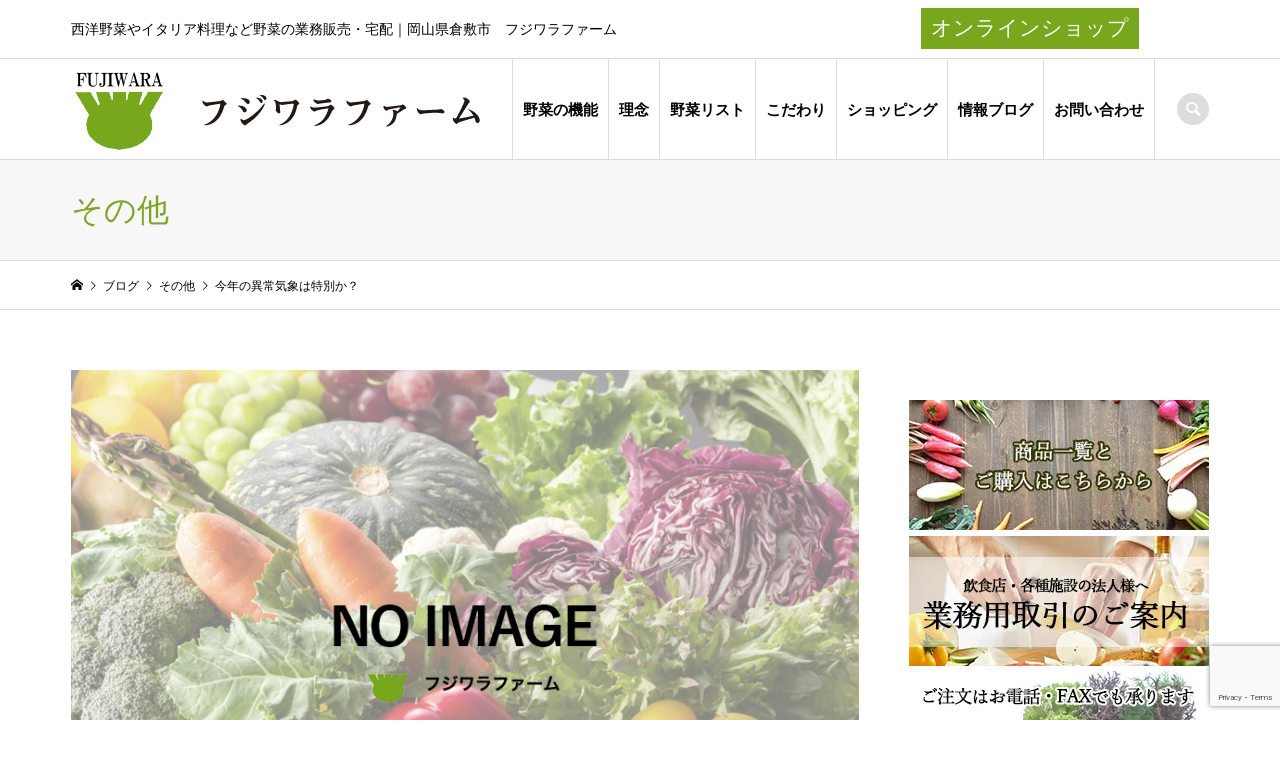

--- FILE ---
content_type: text/html; charset=UTF-8
request_url: https://fujiwara-farm.jp/%E4%BB%8A%E5%B9%B4%E3%81%AE%E7%95%B0%E5%B8%B8%E6%B0%97%E8%B1%A1%E3%81%AF%E7%89%B9%E5%88%A5%E3%81%8B%EF%BC%9F/
body_size: 13850
content:
<!DOCTYPE html>
<html lang="ja"
	prefix="og: https://ogp.me/ns#" >
<head >
<!-- Global site tag (gtag.js) - Google Analytics -->
<script async src="https://www.googletagmanager.com/gtag/js?id=UA-128975772-41"></script>
<script>
  window.dataLayer = window.dataLayer || [];
  function gtag(){dataLayer.push(arguments);}
  gtag('js', new Date());

  gtag('config', 'UA-128975772-41');
</script>

<meta charset="UTF-8">
<meta name="description" content="今年は9月になっても35℃を終える暑さが続いています。夏前には太平洋高気圧の張り出しが弱かったのを覚えていますが、今度は逆に真夏の太平洋高気圧がどっしりと居座った状態です。いくら温暖化とはいえこの時期まで高温高湿度の高い状態が続くのは異常としか言いようがありません。">
<meta name="viewport" content="width=device-width">
<title>今年の異常気象は特別か？｜岡山県倉敷市「西洋野菜のフジワラファーム」</title>

		<!-- All in One SEO 4.1.5.3 -->
		<meta name="description" content="岡山県倉敷市「西洋野菜のフジワラファーム」｜今年は9月になっても35℃を終える暑さが続いています。 夏前には太平洋高気圧の張り出しが弱かったのを覚えていますが、今度は逆に真夏の太平洋高気圧がどっしりと居座った状態です。 いくら温暖化とはいえこの時期まで高温高湿度の高い状態が続くのは異常としか言いようがありません。 温暖化に伴って各地で災害が発生する様になってきております。 いつ災害が起こるか心配しつつも天気予報を見ながら作業を進めている毎日です。 各地で災害に合われた農家の方も多いと思いますが頑張って下さい。農家の一人として応援しています。" />
		<meta name="robots" content="max-image-preview:large" />
		<meta name="keywords" content="温暖化,西洋野菜,販売" />
		<link rel="canonical" href="https://fujiwara-farm.jp/%e4%bb%8a%e5%b9%b4%e3%81%ae%e7%95%b0%e5%b8%b8%e6%b0%97%e8%b1%a1%e3%81%af%e7%89%b9%e5%88%a5%e3%81%8b%ef%bc%9f/" />
		<meta property="og:locale" content="ja_JP" />
		<meta property="og:site_name" content="西洋野菜の藤原ファーム | 西洋野菜やイタリア料理など野菜の業務販売・宅配｜岡山県倉敷市　フジワラファーム" />
		<meta property="og:type" content="article" />
		<meta property="og:title" content="今年の異常気象は特別か？｜岡山県倉敷市「西洋野菜のフジワラファーム」" />
		<meta property="og:description" content="岡山県倉敷市「西洋野菜のフジワラファーム」｜今年は9月になっても35℃を終える暑さが続いています。 夏前には太平洋高気圧の張り出しが弱かったのを覚えていますが、今度は逆に真夏の太平洋高気圧がどっしりと居座った状態です。 いくら温暖化とはいえこの時期まで高温高湿度の高い状態が続くのは異常としか言いようがありません。 温暖化に伴って各地で災害が発生する様になってきております。 いつ災害が起こるか心配しつつも天気予報を見ながら作業を進めている毎日です。 各地で災害に合われた農家の方も多いと思いますが頑張って下さい。農家の一人として応援しています。" />
		<meta property="og:url" content="https://fujiwara-farm.jp/%e4%bb%8a%e5%b9%b4%e3%81%ae%e7%95%b0%e5%b8%b8%e6%b0%97%e8%b1%a1%e3%81%af%e7%89%b9%e5%88%a5%e3%81%8b%ef%bc%9f/" />
		<meta property="article:published_time" content="2019-09-11T09:32:10+00:00" />
		<meta property="article:modified_time" content="2020-06-08T02:04:08+00:00" />
		<meta name="twitter:card" content="summary" />
		<meta name="twitter:domain" content="fujiwara-farm.jp" />
		<meta name="twitter:title" content="今年の異常気象は特別か？｜岡山県倉敷市「西洋野菜のフジワラファーム」" />
		<meta name="twitter:description" content="岡山県倉敷市「西洋野菜のフジワラファーム」｜今年は9月になっても35℃を終える暑さが続いています。 夏前には太平洋高気圧の張り出しが弱かったのを覚えていますが、今度は逆に真夏の太平洋高気圧がどっしりと居座った状態です。 いくら温暖化とはいえこの時期まで高温高湿度の高い状態が続くのは異常としか言いようがありません。 温暖化に伴って各地で災害が発生する様になってきております。 いつ災害が起こるか心配しつつも天気予報を見ながら作業を進めている毎日です。 各地で災害に合われた農家の方も多いと思いますが頑張って下さい。農家の一人として応援しています。" />
		<meta name="google" content="nositelinkssearchbox" />
		<script type="application/ld+json" class="aioseo-schema">
			{"@context":"https:\/\/schema.org","@graph":[{"@type":"WebSite","@id":"https:\/\/fujiwara-farm.jp\/#website","url":"https:\/\/fujiwara-farm.jp\/","name":"\u897f\u6d0b\u91ce\u83dc\u306e\u85e4\u539f\u30d5\u30a1\u30fc\u30e0","description":"\u897f\u6d0b\u91ce\u83dc\u3084\u30a4\u30bf\u30ea\u30a2\u6599\u7406\u306a\u3069\u91ce\u83dc\u306e\u696d\u52d9\u8ca9\u58f2\u30fb\u5b85\u914d\uff5c\u5ca1\u5c71\u770c\u5009\u6577\u5e02\u3000\u30d5\u30b8\u30ef\u30e9\u30d5\u30a1\u30fc\u30e0","inLanguage":"ja","publisher":{"@id":"https:\/\/fujiwara-farm.jp\/#organization"}},{"@type":"Organization","@id":"https:\/\/fujiwara-farm.jp\/#organization","name":"\u5ca1\u5c71\u770c\u5009\u6577\u5e02\u30d5\u30b8\u30ef\u30e9\u30d5\u30a1\u30fc\u30e0","url":"https:\/\/fujiwara-farm.jp\/","logo":{"@type":"ImageObject","@id":"https:\/\/fujiwara-farm.jp\/#organizationLogo","url":"https:\/\/i0.wp.com\/fujiwara-farm.jp\/wp-content\/uploads\/2020\/04\/\u30a2\u30bb\u30c3\u30c8-3.png?fit=409%2C81&ssl=1","width":409,"height":81},"image":{"@id":"https:\/\/fujiwara-farm.jp\/#organizationLogo"},"contactPoint":{"@type":"ContactPoint","telephone":"+819086078368","contactType":"Customer Support"}},{"@type":"BreadcrumbList","@id":"https:\/\/fujiwara-farm.jp\/%e4%bb%8a%e5%b9%b4%e3%81%ae%e7%95%b0%e5%b8%b8%e6%b0%97%e8%b1%a1%e3%81%af%e7%89%b9%e5%88%a5%e3%81%8b%ef%bc%9f\/#breadcrumblist","itemListElement":[{"@type":"ListItem","@id":"https:\/\/fujiwara-farm.jp\/#listItem","position":1,"item":{"@type":"WebPage","@id":"https:\/\/fujiwara-farm.jp\/","name":"\u30db\u30fc\u30e0","description":"\u5ca1\u5c71\u770c\u5009\u6577\u5e02\u30d5\u30b8\u30ef\u30e9\u30d5\u30a1\u30fc\u30e0\uff5c\u897f\u6d0b\u91ce\u83dc\u3084\u30a4\u30bf\u30ea\u30a2\u6599\u7406\u306a\u3069 \u91ce\u83dc\u306e\u696d\u52d9\u8ca9\u58f2\u30fb\u5b85\u914d\u3002\u91ce\u83dc\u672c\u6765\u306e\u5473\u3092\u5f15\u304d\u51fa\u3059\u300c\u5b89\u5fc3\u5b89\u5168\u306a\u683d\u57f9\u300d\u3092\u884c\u3044\u3001\u4eca\u304c\u65ec\u306e\u91ce\u83dc\u60c5\u5831\u3084\u696d\u52d9\u7528\u53d6\u5f15\u306e\u3054\u6848\u5185\u3002\u30d5\u30b8\u30ef\u30e9\u30d5\u30a1\u30fc\u30e0\u306f\u300130\u5e74\u7a0b\u30a4\u30bf\u30ea\u30a2\u91ce\u83dc\u3092\u683d\u57f9\u3057\u3001\u54c1\u76ee\u306f\u5e74\u9593120\u54c1\u306b\u3082\u53ca\u3093\u3067\u3044\u307e\u3059\u3002","url":"https:\/\/fujiwara-farm.jp\/"},"nextItem":"https:\/\/fujiwara-farm.jp\/%e4%bb%8a%e5%b9%b4%e3%81%ae%e7%95%b0%e5%b8%b8%e6%b0%97%e8%b1%a1%e3%81%af%e7%89%b9%e5%88%a5%e3%81%8b%ef%bc%9f\/#listItem"},{"@type":"ListItem","@id":"https:\/\/fujiwara-farm.jp\/%e4%bb%8a%e5%b9%b4%e3%81%ae%e7%95%b0%e5%b8%b8%e6%b0%97%e8%b1%a1%e3%81%af%e7%89%b9%e5%88%a5%e3%81%8b%ef%bc%9f\/#listItem","position":2,"item":{"@type":"WebPage","@id":"https:\/\/fujiwara-farm.jp\/%e4%bb%8a%e5%b9%b4%e3%81%ae%e7%95%b0%e5%b8%b8%e6%b0%97%e8%b1%a1%e3%81%af%e7%89%b9%e5%88%a5%e3%81%8b%ef%bc%9f\/","name":"\u4eca\u5e74\u306e\u7570\u5e38\u6c17\u8c61\u306f\u7279\u5225\u304b\uff1f","description":"\u5ca1\u5c71\u770c\u5009\u6577\u5e02\u300c\u897f\u6d0b\u91ce\u83dc\u306e\u30d5\u30b8\u30ef\u30e9\u30d5\u30a1\u30fc\u30e0\u300d\uff5c\u4eca\u5e74\u306f9\u6708\u306b\u306a\u3063\u3066\u308235\u2103\u3092\u7d42\u3048\u308b\u6691\u3055\u304c\u7d9a\u3044\u3066\u3044\u307e\u3059\u3002 \u590f\u524d\u306b\u306f\u592a\u5e73\u6d0b\u9ad8\u6c17\u5727\u306e\u5f35\u308a\u51fa\u3057\u304c\u5f31\u304b\u3063\u305f\u306e\u3092\u899a\u3048\u3066\u3044\u307e\u3059\u304c\u3001\u4eca\u5ea6\u306f\u9006\u306b\u771f\u590f\u306e\u592a\u5e73\u6d0b\u9ad8\u6c17\u5727\u304c\u3069\u3063\u3057\u308a\u3068\u5c45\u5ea7\u3063\u305f\u72b6\u614b\u3067\u3059\u3002 \u3044\u304f\u3089\u6e29\u6696\u5316\u3068\u306f\u3044\u3048\u3053\u306e\u6642\u671f\u307e\u3067\u9ad8\u6e29\u9ad8\u6e7f\u5ea6\u306e\u9ad8\u3044\u72b6\u614b\u304c\u7d9a\u304f\u306e\u306f\u7570\u5e38\u3068\u3057\u304b\u8a00\u3044\u3088\u3046\u304c\u3042\u308a\u307e\u305b\u3093\u3002 \u6e29\u6696\u5316\u306b\u4f34\u3063\u3066\u5404\u5730\u3067\u707d\u5bb3\u304c\u767a\u751f\u3059\u308b\u69d8\u306b\u306a\u3063\u3066\u304d\u3066\u304a\u308a\u307e\u3059\u3002 \u3044\u3064\u707d\u5bb3\u304c\u8d77\u3053\u308b\u304b\u5fc3\u914d\u3057\u3064\u3064\u3082\u5929\u6c17\u4e88\u5831\u3092\u898b\u306a\u304c\u3089\u4f5c\u696d\u3092\u9032\u3081\u3066\u3044\u308b\u6bce\u65e5\u3067\u3059\u3002 \u5404\u5730\u3067\u707d\u5bb3\u306b\u5408\u308f\u308c\u305f\u8fb2\u5bb6\u306e\u65b9\u3082\u591a\u3044\u3068\u601d\u3044\u307e\u3059\u304c\u9811\u5f35\u3063\u3066\u4e0b\u3055\u3044\u3002\u8fb2\u5bb6\u306e\u4e00\u4eba\u3068\u3057\u3066\u5fdc\u63f4\u3057\u3066\u3044\u307e\u3059\u3002","url":"https:\/\/fujiwara-farm.jp\/%e4%bb%8a%e5%b9%b4%e3%81%ae%e7%95%b0%e5%b8%b8%e6%b0%97%e8%b1%a1%e3%81%af%e7%89%b9%e5%88%a5%e3%81%8b%ef%bc%9f\/"},"previousItem":"https:\/\/fujiwara-farm.jp\/#listItem"}]},{"@type":"Person","@id":"https:\/\/fujiwara-farm.jp\/author\/farmowner\/#author","url":"https:\/\/fujiwara-farm.jp\/author\/farmowner\/","name":"\u85e4\u539f \u7a14\u53f8","image":{"@type":"ImageObject","@id":"https:\/\/fujiwara-farm.jp\/%e4%bb%8a%e5%b9%b4%e3%81%ae%e7%95%b0%e5%b8%b8%e6%b0%97%e8%b1%a1%e3%81%af%e7%89%b9%e5%88%a5%e3%81%8b%ef%bc%9f\/#authorImage","url":"https:\/\/secure.gravatar.com\/avatar\/d661fffe5b3069fb17a9b9dacb051275?s=96&d=mm&r=g","width":96,"height":96,"caption":"\u85e4\u539f \u7a14\u53f8"}},{"@type":"WebPage","@id":"https:\/\/fujiwara-farm.jp\/%e4%bb%8a%e5%b9%b4%e3%81%ae%e7%95%b0%e5%b8%b8%e6%b0%97%e8%b1%a1%e3%81%af%e7%89%b9%e5%88%a5%e3%81%8b%ef%bc%9f\/#webpage","url":"https:\/\/fujiwara-farm.jp\/%e4%bb%8a%e5%b9%b4%e3%81%ae%e7%95%b0%e5%b8%b8%e6%b0%97%e8%b1%a1%e3%81%af%e7%89%b9%e5%88%a5%e3%81%8b%ef%bc%9f\/","name":"\u4eca\u5e74\u306e\u7570\u5e38\u6c17\u8c61\u306f\u7279\u5225\u304b\uff1f\uff5c\u5ca1\u5c71\u770c\u5009\u6577\u5e02\u300c\u897f\u6d0b\u91ce\u83dc\u306e\u30d5\u30b8\u30ef\u30e9\u30d5\u30a1\u30fc\u30e0\u300d","description":"\u5ca1\u5c71\u770c\u5009\u6577\u5e02\u300c\u897f\u6d0b\u91ce\u83dc\u306e\u30d5\u30b8\u30ef\u30e9\u30d5\u30a1\u30fc\u30e0\u300d\uff5c\u4eca\u5e74\u306f9\u6708\u306b\u306a\u3063\u3066\u308235\u2103\u3092\u7d42\u3048\u308b\u6691\u3055\u304c\u7d9a\u3044\u3066\u3044\u307e\u3059\u3002 \u590f\u524d\u306b\u306f\u592a\u5e73\u6d0b\u9ad8\u6c17\u5727\u306e\u5f35\u308a\u51fa\u3057\u304c\u5f31\u304b\u3063\u305f\u306e\u3092\u899a\u3048\u3066\u3044\u307e\u3059\u304c\u3001\u4eca\u5ea6\u306f\u9006\u306b\u771f\u590f\u306e\u592a\u5e73\u6d0b\u9ad8\u6c17\u5727\u304c\u3069\u3063\u3057\u308a\u3068\u5c45\u5ea7\u3063\u305f\u72b6\u614b\u3067\u3059\u3002 \u3044\u304f\u3089\u6e29\u6696\u5316\u3068\u306f\u3044\u3048\u3053\u306e\u6642\u671f\u307e\u3067\u9ad8\u6e29\u9ad8\u6e7f\u5ea6\u306e\u9ad8\u3044\u72b6\u614b\u304c\u7d9a\u304f\u306e\u306f\u7570\u5e38\u3068\u3057\u304b\u8a00\u3044\u3088\u3046\u304c\u3042\u308a\u307e\u305b\u3093\u3002 \u6e29\u6696\u5316\u306b\u4f34\u3063\u3066\u5404\u5730\u3067\u707d\u5bb3\u304c\u767a\u751f\u3059\u308b\u69d8\u306b\u306a\u3063\u3066\u304d\u3066\u304a\u308a\u307e\u3059\u3002 \u3044\u3064\u707d\u5bb3\u304c\u8d77\u3053\u308b\u304b\u5fc3\u914d\u3057\u3064\u3064\u3082\u5929\u6c17\u4e88\u5831\u3092\u898b\u306a\u304c\u3089\u4f5c\u696d\u3092\u9032\u3081\u3066\u3044\u308b\u6bce\u65e5\u3067\u3059\u3002 \u5404\u5730\u3067\u707d\u5bb3\u306b\u5408\u308f\u308c\u305f\u8fb2\u5bb6\u306e\u65b9\u3082\u591a\u3044\u3068\u601d\u3044\u307e\u3059\u304c\u9811\u5f35\u3063\u3066\u4e0b\u3055\u3044\u3002\u8fb2\u5bb6\u306e\u4e00\u4eba\u3068\u3057\u3066\u5fdc\u63f4\u3057\u3066\u3044\u307e\u3059\u3002","inLanguage":"ja","isPartOf":{"@id":"https:\/\/fujiwara-farm.jp\/#website"},"breadcrumb":{"@id":"https:\/\/fujiwara-farm.jp\/%e4%bb%8a%e5%b9%b4%e3%81%ae%e7%95%b0%e5%b8%b8%e6%b0%97%e8%b1%a1%e3%81%af%e7%89%b9%e5%88%a5%e3%81%8b%ef%bc%9f\/#breadcrumblist"},"author":"https:\/\/fujiwara-farm.jp\/author\/farmowner\/#author","creator":"https:\/\/fujiwara-farm.jp\/author\/farmowner\/#author","image":{"@type":"ImageObject","@id":"https:\/\/fujiwara-farm.jp\/#mainImage","url":"https:\/\/i0.wp.com\/fujiwara-farm.jp\/wp-content\/uploads\/2020\/03\/noimage.png?fit=850%2C600&ssl=1","width":850,"height":600},"primaryImageOfPage":{"@id":"https:\/\/fujiwara-farm.jp\/%e4%bb%8a%e5%b9%b4%e3%81%ae%e7%95%b0%e5%b8%b8%e6%b0%97%e8%b1%a1%e3%81%af%e7%89%b9%e5%88%a5%e3%81%8b%ef%bc%9f\/#mainImage"},"datePublished":"2019-09-11T09:32:10+09:00","dateModified":"2020-06-08T02:04:08+09:00"},{"@type":"Article","@id":"https:\/\/fujiwara-farm.jp\/%e4%bb%8a%e5%b9%b4%e3%81%ae%e7%95%b0%e5%b8%b8%e6%b0%97%e8%b1%a1%e3%81%af%e7%89%b9%e5%88%a5%e3%81%8b%ef%bc%9f\/#article","name":"\u4eca\u5e74\u306e\u7570\u5e38\u6c17\u8c61\u306f\u7279\u5225\u304b\uff1f\uff5c\u5ca1\u5c71\u770c\u5009\u6577\u5e02\u300c\u897f\u6d0b\u91ce\u83dc\u306e\u30d5\u30b8\u30ef\u30e9\u30d5\u30a1\u30fc\u30e0\u300d","description":"\u5ca1\u5c71\u770c\u5009\u6577\u5e02\u300c\u897f\u6d0b\u91ce\u83dc\u306e\u30d5\u30b8\u30ef\u30e9\u30d5\u30a1\u30fc\u30e0\u300d\uff5c\u4eca\u5e74\u306f9\u6708\u306b\u306a\u3063\u3066\u308235\u2103\u3092\u7d42\u3048\u308b\u6691\u3055\u304c\u7d9a\u3044\u3066\u3044\u307e\u3059\u3002 \u590f\u524d\u306b\u306f\u592a\u5e73\u6d0b\u9ad8\u6c17\u5727\u306e\u5f35\u308a\u51fa\u3057\u304c\u5f31\u304b\u3063\u305f\u306e\u3092\u899a\u3048\u3066\u3044\u307e\u3059\u304c\u3001\u4eca\u5ea6\u306f\u9006\u306b\u771f\u590f\u306e\u592a\u5e73\u6d0b\u9ad8\u6c17\u5727\u304c\u3069\u3063\u3057\u308a\u3068\u5c45\u5ea7\u3063\u305f\u72b6\u614b\u3067\u3059\u3002 \u3044\u304f\u3089\u6e29\u6696\u5316\u3068\u306f\u3044\u3048\u3053\u306e\u6642\u671f\u307e\u3067\u9ad8\u6e29\u9ad8\u6e7f\u5ea6\u306e\u9ad8\u3044\u72b6\u614b\u304c\u7d9a\u304f\u306e\u306f\u7570\u5e38\u3068\u3057\u304b\u8a00\u3044\u3088\u3046\u304c\u3042\u308a\u307e\u305b\u3093\u3002 \u6e29\u6696\u5316\u306b\u4f34\u3063\u3066\u5404\u5730\u3067\u707d\u5bb3\u304c\u767a\u751f\u3059\u308b\u69d8\u306b\u306a\u3063\u3066\u304d\u3066\u304a\u308a\u307e\u3059\u3002 \u3044\u3064\u707d\u5bb3\u304c\u8d77\u3053\u308b\u304b\u5fc3\u914d\u3057\u3064\u3064\u3082\u5929\u6c17\u4e88\u5831\u3092\u898b\u306a\u304c\u3089\u4f5c\u696d\u3092\u9032\u3081\u3066\u3044\u308b\u6bce\u65e5\u3067\u3059\u3002 \u5404\u5730\u3067\u707d\u5bb3\u306b\u5408\u308f\u308c\u305f\u8fb2\u5bb6\u306e\u65b9\u3082\u591a\u3044\u3068\u601d\u3044\u307e\u3059\u304c\u9811\u5f35\u3063\u3066\u4e0b\u3055\u3044\u3002\u8fb2\u5bb6\u306e\u4e00\u4eba\u3068\u3057\u3066\u5fdc\u63f4\u3057\u3066\u3044\u307e\u3059\u3002","inLanguage":"ja","headline":"\u4eca\u5e74\u306e\u7570\u5e38\u6c17\u8c61\u306f\u7279\u5225\u304b\uff1f","author":{"@id":"https:\/\/fujiwara-farm.jp\/author\/farmowner\/#author"},"publisher":{"@id":"https:\/\/fujiwara-farm.jp\/#organization"},"datePublished":"2019-09-11T09:32:10+09:00","dateModified":"2020-06-08T02:04:08+09:00","articleSection":"\u305d\u306e\u4ed6, \u30a4\u30bf\u30ea\u30a2\u91ce\u83dc, \u30d5\u30b8\u30ef\u30e9\u30d5\u30a1\u30fc\u30e0, \u5009\u6577","mainEntityOfPage":{"@id":"https:\/\/fujiwara-farm.jp\/%e4%bb%8a%e5%b9%b4%e3%81%ae%e7%95%b0%e5%b8%b8%e6%b0%97%e8%b1%a1%e3%81%af%e7%89%b9%e5%88%a5%e3%81%8b%ef%bc%9f\/#webpage"},"isPartOf":{"@id":"https:\/\/fujiwara-farm.jp\/%e4%bb%8a%e5%b9%b4%e3%81%ae%e7%95%b0%e5%b8%b8%e6%b0%97%e8%b1%a1%e3%81%af%e7%89%b9%e5%88%a5%e3%81%8b%ef%bc%9f\/#webpage"},"image":{"@type":"ImageObject","@id":"https:\/\/fujiwara-farm.jp\/#articleImage","url":"https:\/\/i0.wp.com\/fujiwara-farm.jp\/wp-content\/uploads\/2020\/03\/noimage.png?fit=850%2C600&ssl=1","width":850,"height":600}}]}
		</script>
		<!-- All in One SEO -->

<link rel='dns-prefetch' href='//www.google.com' />
<link rel='dns-prefetch' href='//s.w.org' />
<link rel='dns-prefetch' href='//i0.wp.com' />
<link rel='dns-prefetch' href='//c0.wp.com' />
<link rel="alternate" type="application/rss+xml" title="西洋野菜の藤原ファーム &raquo; 今年の異常気象は特別か？ のコメントのフィード" href="https://fujiwara-farm.jp/%e4%bb%8a%e5%b9%b4%e3%81%ae%e7%95%b0%e5%b8%b8%e6%b0%97%e8%b1%a1%e3%81%af%e7%89%b9%e5%88%a5%e3%81%8b%ef%bc%9f/feed/" />
<link rel='stylesheet' id='wp-block-library-css'  href='https://c0.wp.com/c/5.8.12/wp-includes/css/dist/block-library/style.min.css' type='text/css' media='all' />
<style id='wp-block-library-inline-css' type='text/css'>
.has-text-align-justify{text-align:justify;}
</style>
<style id='ce4wp-subscribe-style-inline-css' type='text/css'>
.wp-block-ce4wp-subscribe{max-width:840px;margin:0 auto}.wp-block-ce4wp-subscribe .title{margin-bottom:0}.wp-block-ce4wp-subscribe .subTitle{margin-top:0;font-size:0.8em}.wp-block-ce4wp-subscribe .disclaimer{margin-top:5px;font-size:0.8em}.wp-block-ce4wp-subscribe .disclaimer .disclaimer-label{margin-left:10px}.wp-block-ce4wp-subscribe .inputBlock{width:100%;margin-bottom:10px}.wp-block-ce4wp-subscribe .inputBlock input{width:100%}.wp-block-ce4wp-subscribe .inputBlock label{display:inline-block}.wp-block-ce4wp-subscribe .submit-button{margin-top:25px;display:block}.wp-block-ce4wp-subscribe .required-text{display:inline-block;margin:0;padding:0;margin-left:0.3em}.wp-block-ce4wp-subscribe .onSubmission{height:0;max-width:840px;margin:0 auto}.wp-block-ce4wp-subscribe .firstNameSummary .lastNameSummary{text-transform:capitalize}.wp-block-ce4wp-subscribe .ce4wp-inline-notification{display:flex;flex-direction:row;align-items:center;padding:13px 10px;width:100%;height:40px;border-style:solid;border-color:orange;border-width:1px;border-left-width:4px;border-radius:3px;background:rgba(255,133,15,0.1);flex:none;order:0;flex-grow:1;margin:0px 0px}.wp-block-ce4wp-subscribe .ce4wp-inline-warning-text{font-style:normal;font-weight:normal;font-size:16px;line-height:20px;display:flex;align-items:center;color:#571600;margin-left:9px}.wp-block-ce4wp-subscribe .ce4wp-inline-warning-icon{color:orange}.wp-block-ce4wp-subscribe .ce4wp-inline-warning-arrow{color:#571600;margin-left:auto}.wp-block-ce4wp-subscribe .ce4wp-banner-clickable{cursor:pointer}.ce4wp-link{cursor:pointer}

.no-flex{display:block}.sub-header{margin-bottom:1em}


</style>
<link rel='stylesheet' id='mediaelement-css'  href='https://c0.wp.com/c/5.8.12/wp-includes/js/mediaelement/mediaelementplayer-legacy.min.css' type='text/css' media='all' />
<link rel='stylesheet' id='wp-mediaelement-css'  href='https://c0.wp.com/c/5.8.12/wp-includes/js/mediaelement/wp-mediaelement.min.css' type='text/css' media='all' />
<link rel='stylesheet' id='contact-form-7-css'  href='https://fujiwara-farm.jp/wp-content/plugins/contact-form-7/includes/css/styles.css?ver=5.5.2' type='text/css' media='all' />
<link rel='stylesheet' id='iconic-style-css'  href='https://fujiwara-farm.jp/wp-content/themes/iconic_tcd062/style.css?ver=1.6' type='text/css' media='all' />
<link rel='stylesheet' id='tablepress-default-css'  href='https://fujiwara-farm.jp/wp-content/plugins/tablepress/css/default.min.css?ver=1.14' type='text/css' media='all' />
<link rel='stylesheet' id='jetpack_css-css'  href='https://c0.wp.com/p/jetpack/10.8.2/css/jetpack.css' type='text/css' media='all' />
<!--[if !IE]><!-->
<link rel='stylesheet' id='tablepress-responsive-css'  href='https://fujiwara-farm.jp/wp-content/plugins/tablepress-responsive-tables/tablepress-responsive.min.css?ver=1.1' type='text/css' media='all' />
<!--<![endif]-->
<script type='text/javascript' src='https://c0.wp.com/c/5.8.12/wp-includes/js/jquery/jquery.min.js' id='jquery-core-js'></script>
<script type='text/javascript' src='https://c0.wp.com/c/5.8.12/wp-includes/js/jquery/jquery-migrate.min.js' id='jquery-migrate-js'></script>
<script type='text/javascript' id='jetpack_related-posts-js-extra'>
/* <![CDATA[ */
var related_posts_js_options = {"post_heading":"h4"};
/* ]]> */
</script>
<script type='text/javascript' src='https://c0.wp.com/p/jetpack/10.8.2/_inc/build/related-posts/related-posts.min.js' id='jetpack_related-posts-js'></script>
<link rel="https://api.w.org/" href="https://fujiwara-farm.jp/wp-json/" /><link rel="alternate" type="application/json" href="https://fujiwara-farm.jp/wp-json/wp/v2/posts/815" /><link rel="EditURI" type="application/rsd+xml" title="RSD" href="https://fujiwara-farm.jp/xmlrpc.php?rsd" />
<link rel="wlwmanifest" type="application/wlwmanifest+xml" href="https://fujiwara-farm.jp/wp-includes/wlwmanifest.xml" /> 
<meta name="generator" content="WordPress 5.8.12" />
<link rel='shortlink' href='https://fujiwara-farm.jp/?p=815' />
<link rel="alternate" type="application/json+oembed" href="https://fujiwara-farm.jp/wp-json/oembed/1.0/embed?url=https%3A%2F%2Ffujiwara-farm.jp%2F%25e4%25bb%258a%25e5%25b9%25b4%25e3%2581%25ae%25e7%2595%25b0%25e5%25b8%25b8%25e6%25b0%2597%25e8%25b1%25a1%25e3%2581%25af%25e7%2589%25b9%25e5%2588%25a5%25e3%2581%258b%25ef%25bc%259f%2F" />
<link rel="alternate" type="text/xml+oembed" href="https://fujiwara-farm.jp/wp-json/oembed/1.0/embed?url=https%3A%2F%2Ffujiwara-farm.jp%2F%25e4%25bb%258a%25e5%25b9%25b4%25e3%2581%25ae%25e7%2595%25b0%25e5%25b8%25b8%25e6%25b0%2597%25e8%25b1%25a1%25e3%2581%25af%25e7%2589%25b9%25e5%2588%25a5%25e3%2581%258b%25ef%25bc%259f%2F&#038;format=xml" />
<style type='text/css'>img#wpstats{display:none}</style>
	<link rel="shortcut icon" href="https://fujiwara-farm.jp/wp-content/uploads/2020/03/logo.png">
<style>
.p-article-news__date, .p-wc-headline, #wdgctToCart a { color: #7ea426; }
.p-button, .p-global-nav .sub-menu .current-menu-item > a, .p-page-links > span, .p-pager__item .current, .p-headline, .p-widget-sidebar .p-widget__title, .c-comment__form-submit:hover, c-comment__password-protected, .c-pw__btn--register, .c-pw__btn, .slick-arrow, .slick-dots li.slick-active button, .widget_welcart_login input#member_loginw, .widget_welcart_login input#member_login, #wdgctToCheckout a { background-color: #7ea426; }
.p-page-links > span, .p-pager__item .current, .slick-dots li.slick-active button, .p-cb__item-header, .p-entry-item__cart dl.item-sku dd input[type="radio"]:checked + label, .p-entry-item__cart dl.item-sku dd label:hover { border-color: #7ea426; }
.c-comment__tab-item.is-active a, .c-comment__tab-item a:hover, .c-comment__tab-item.is-active p { background-color: #7ea426; border-color: #7ea426; }
.c-comment__tab-item.is-active a:after, .c-comment__tab-item.is-active p:after { border-top-color: #7ea426; }
.p-widget-categories .current-cat-item > a { background-color: rgba(126, 164, 38, 0.15); }
a:hover, .p-header__welcart-nav li a:hover, .p-widget-categories .toggle-children:hover, #wdgctToCart a:hover { color: #4ca300; }
.p-button:hover, .p-page-links a:hover, .p-pager__item a:hover, .p-search-button:hover, .p-pagetop a:hover, .p-footer-search__submit:hover, .p-widget .searchform #searchsubmit:hover, .p-widget-search .p-widget-search__submit:hover, a.p-cb__item-archive-button:hover, .slick-arrow:hover, .slick-dots li:hover button, .widget_welcart_search #searchsubmit:hover, .widget_welcart_login input#member_loginw:hover, .widget_welcart_login input#member_login:hover, #wdgctToCheckout a:hover { background-color: #4ca300; }
.p-page-links a:hover, .p-pager__item a:hover, .slick-dots li:hover button { border-color: #4ca300; }
.p-entry__body a { color: #7ea426; }
.p-entry__body a:hover { color: #4ca300; }
body, input, textarea, .p-entry-item__title .p-article__soldout { font-family: "Segoe UI", Verdana, "游ゴシック", YuGothic, "Hiragino Kaku Gothic ProN", Meiryo, sans-serif; }
.p-logo, .p-entry__title, .p-page-header__title, .p-index-slider__item-catch, .p-cb__item-headline, .p-index-banner__headline, .p-index-boxes__item-headline {
font-family: "Times New Roman", "游明朝", "Yu Mincho", "游明朝体", "YuMincho", "ヒラギノ明朝 Pro W3", "Hiragino Mincho Pro", "HiraMinProN-W3", "HGS明朝E", "ＭＳ Ｐ明朝", "MS PMincho", serif;
font-weight: 500;
}
.c-load--type1 { border: 3px solid rgba(153, 153, 153, 0.2); border-top-color: #000000; }
.p-hover-effect--type1:hover img { -webkit-transform: scale(1.2) rotate(2deg); transform: scale(1.2) rotate(2deg); }
.p-hover-effect--type2 img { margin-left: -8px; }
.p-hover-effect--type2:hover img { margin-left: 8px; }
.p-hover-effect--type2:hover .p-hover-effect__image { background: #000000; }
.p-hover-effect--type2:hover img { opacity: 0.5 }
.p-hover-effect--type3:hover .p-hover-effect__image { background: #000000; }
.p-hover-effect--type3:hover img { opacity: 0.5; }
.p-entry__title { font-size: 32px; }
.p-entry__title, .p-article__title { color: #000000 }
.p-entry__body { font-size: 14px; }
.p-entry__body { color: #000000; }
.p-entry-news__title { font-size: 28px; }
.p-entry-news__title, .p-article-news__title { color: #000000 }
.p-entry-news__body { color: #000000; font-size: 14px; }
.p-entry-item__title { font-size: 28px; }
.p-entry-item__title, .p-article-item__title, .p-article__price { color: #000000; }
.p-entry-item__body, p-wc__body { color: #000000; font-size: 14px; }
.p-price { color: #d80000; }
.p-entry-item__price { font-size: 22px; }
body.l-header__fix .is-header-fixed .l-header__bar { background: rgba(255, 255, 255, 0.8); }
.l-header { background: rgba(255, 255, 255, 0.8); }
.l-header a, .p-global-nav a { color: #000000; }
.p-header__logo--text { font-size: 36px; }
.p-header__welcart-nav__member a, .p-header__welcart-nav__cart a, .p-cart-button .p-header__welcart-nav__badge { background-color: #7ea426; }
.p-header__welcart-nav__member a:hover, .p-header__welcart-nav__cart a:hover, .p-cart-button:hover .p-header__welcart-nav__badge { background-color: #4ca300; }
.p-global-nav > li > a::after, .p-global-nav > li.current-menu-item > a::after { background-color: #000000; }
.p-megamenu__bg, .p-global-nav .sub-menu { background-color: #f7f7f7; }
.p-megamenu a, .p-global-nav .sub-menu a { color: #000000; }
.p-megamenu a:hover, .p-megamenu li.is-active > a, .p-global-nav .sub-menu a:hover { background-color: #4ca300; color: #ffffff; }
.p-page-header { background-color: #f7f7f7; }
.p-page-header__title { color: #7ea426; }
.p-page-header__desc { color: #000000; }
.p-footer-widget-area { background-color: #f7f7f7; color: #000000; }
.p-footer-widget-area .p-widget__title { color: #000000; }
.p-footer-widget-area a, .p-footer-widget-area .toggle-children { color: #000000; }
.p-footer-widget-area a:hover { color: #4ca300; }
@media only screen and (max-width: 991px) {
	.l-header__bar { background-color: rgba(255, 255, 255, 0.8); }
	.p-header__logo--text { font-size: 26px; }
	.p-global-nav { background-color: rgba(247,247,247, 0.8); }
	.p-global-nav a { color: #000000; }
	.p-global-nav a:hover { background-color: rgba(76,163,0, 0.8); color: #ffffff; }
	.p-header-view-cart { background-color: rgba(255, 255, 255, 0.8); }
	.p-entry__title { font-size: 20px; }
	.p-entry__body { font-size: 14px; }
	.p-entry-news__title { font-size: 20px; }
	.p-entry-news__body { font-size: 14px; }
	.p-entry-item__title { font-size: 20px; }
	.p-entry-item__body, p-wc__body { font-size: 14px; }
	.p-entry-item__price { font-size: 20px; }
}
#site_info_widget-2 .p-siteinfo__title { font-size: 36px; }
#site_info_widget-3 .p-siteinfo__title { font-size: 36px; }
@media only screen and (max-width: 991px) {
	#site_info_widget-2 .p-siteinfo__title { font-size: 26px; }
	#site_info_widget-3 .p-siteinfo__title { font-size: 26px; }
}
</style>
<style type="text/css">

</style>
		<style type="text/css" id="wp-custom-css">
			.shop-btn {
    text-align: center;
    margin-top: -40px;
}
.shop-btn a {
    background-color: #7ea426;
    color: #fff;
    display: inline-block;
    padding: 0.5em 1em;
    font-size: 1.3em;
}
.shop-btn a:hover {
	  background-color: #4ca300;
    color: #fff;
}
.p-megamenu a, .p-global-nav .sub-menu a {
    color: #000000;
    font-weight: bold;
}		</style>
		</head>
<body class="post-template-default single single-post postid-815 single-format-standard l-sidebar--type2 l-header__fix">

<header id="js-header" class="l-header">
	<div class="p-header__top">
		<div class="p-header__top__inner l-inner">
			<div class="p-header-description">西洋野菜やイタリア料理など野菜の業務販売・宅配｜岡山県倉敷市　フジワラファーム</div>
		</div>
        <div class="header_online_shop"><a href="https://fujiwara-farm.raku-uru.jp/" target=”_blank”>オンラインショップ</a></div>
	</div>
	<div class="l-header__bar p-header__bar">
		<div class="p-header__bar__inner l-inner">
			<div class="p-logo p-header__logo">
				<a href="https://fujiwara-farm.jp/"><img src="https://i0.wp.com/fujiwara-farm.jp/wp-content/uploads/2020/04/アセット-3.png?fit=409%2C81&amp;ssl=1" alt="西洋野菜の藤原ファーム"></a>
			</div>
			<div class="p-logo p-header__logo--mobile p-header__logo--text">
				<a href="https://fujiwara-farm.jp/">西洋野菜の藤原ファーム</a>
			</div>
			<a href="#" id="js-menu-button" class="p-menu-button c-menu-button"></a>
<nav class="p-global-nav__container"><ul id="js-global-nav" class="p-global-nav"><li id="menu-item-1252" class="menu-item menu-item-type-post_type menu-item-object-page menu-item-has-children menu-item-1252"><a href="https://fujiwara-farm.jp/fujiwara-farm/">野菜の機能<span></span></a>
<ul class="sub-menu">
	<li id="menu-item-2287" class="menu-item menu-item-type-post_type menu-item-object-page menu-item-2287"><a href="https://fujiwara-farm.jp/steps/">野菜で健康への歩み<span></span></a></li>
	<li id="menu-item-1258" class="menu-item menu-item-type-post_type menu-item-object-page menu-item-1258"><a href="https://fujiwara-farm.jp/useful/">野菜の機能成分<span></span></a></li>
	<li id="menu-item-1245" class="menu-item menu-item-type-post_type menu-item-object-page menu-item-1245"><a href="https://fujiwara-farm.jp/business/">業務用取引のご案内<span></span></a></li>
	<li id="menu-item-1254" class="menu-item menu-item-type-post_type menu-item-object-page menu-item-privacy-policy menu-item-1254"><a href="https://fujiwara-farm.jp/privacy-policy/">プライバシーポリシー<span></span></a></li>
</ul>
</li>
<li id="menu-item-2286" class="menu-item menu-item-type-post_type menu-item-object-page menu-item-2286"><a href="https://fujiwara-farm.jp/philosophy/">理念<span></span></a></li>
<li id="menu-item-2276" class="menu-item menu-item-type-post_type menu-item-object-page menu-item-2276"><a href="https://fujiwara-farm.jp/list/">野菜リスト<span></span></a></li>
<li id="menu-item-1251" class="menu-item menu-item-type-post_type menu-item-object-page menu-item-has-children menu-item-1251"><a href="https://fujiwara-farm.jp/kodawari/">こだわり<span></span></a>
<ul class="sub-menu">
	<li id="menu-item-1249" class="menu-item menu-item-type-post_type menu-item-object-page menu-item-1249"><a href="https://fujiwara-farm.jp/dream/">藤原ファームの目指す夢<span></span></a></li>
</ul>
</li>
<li id="menu-item-39" class="menu-item menu-item-type-custom menu-item-object-custom menu-item-39"><a target="_blank" rel="noopener" href="https://fujiwara-farm.raku-uru.jp/">ショッピング<span></span></a></li>
<li id="menu-item-34" class="menu-item menu-item-type-custom menu-item-object-custom menu-item-home menu-item-has-children menu-item-34"><a href="https://fujiwara-farm.jp/#cb_5">情報ブログ<span></span></a>
<ul class="sub-menu">
	<li id="menu-item-1451" class="menu-item menu-item-type-taxonomy menu-item-object-category menu-item-1451"><a href="https://fujiwara-farm.jp/category/useful/">お役立ち情報<span></span></a></li>
	<li id="menu-item-1013" class="menu-item menu-item-type-taxonomy menu-item-object-category menu-item-1013"><a href="https://fujiwara-farm.jp/category/blog/column/">コラム<span></span></a></li>
	<li id="menu-item-1015" class="menu-item menu-item-type-taxonomy menu-item-object-category menu-item-1015"><a href="https://fujiwara-farm.jp/category/blog/voice/">お客様の声<span></span></a></li>
	<li id="menu-item-1452" class="menu-item menu-item-type-taxonomy menu-item-object-category menu-item-1452"><a href="https://fujiwara-farm.jp/category/media/">メディア掲載情報<span></span></a></li>
	<li id="menu-item-1014" class="menu-item menu-item-type-taxonomy menu-item-object-category current-post-ancestor current-menu-parent current-post-parent menu-item-1014"><a href="https://fujiwara-farm.jp/category/blog/other/">その他<span></span></a></li>
</ul>
</li>
<li id="menu-item-1250" class="menu-item menu-item-type-post_type menu-item-object-page menu-item-has-children menu-item-1250"><a href="https://fujiwara-farm.jp/contact/">お問い合わせ<span></span></a>
<ul class="sub-menu">
	<li id="menu-item-1246" class="menu-item menu-item-type-post_type menu-item-object-page menu-item-1246"><a href="https://fujiwara-farm.jp/fax/">FAX注文用紙<span></span></a></li>
	<li id="menu-item-1248" class="menu-item menu-item-type-post_type menu-item-object-page menu-item-1248"><a href="https://fujiwara-farm.jp/fanclub/">ファンクラブ入会登録<span></span></a></li>
</ul>
</li>
</ul></nav>
			<div class="p-header-search">
				<form action="https://fujiwara-farm.jp/" method="get">
					<input type="text" name="s" value="" class="p-header-search__input" placeholder="SEARCH">
				</form>
				<a href="#" id="js-search-button" class="p-search-button c-search-button"></a>
			</div>
		</div>
	</div>
</header>
<main class="l-main">
	<header class="p-page-header">
		<div class="p-page-header__inner l-inner">
			<h1 class="p-page-header__title">その他</h1>
		</div>
	</header>
	<div class="p-breadcrumb c-breadcrumb">
		<ul class="p-breadcrumb__inner c-breadcrumb__inner l-inner" itemscope itemtype="http://schema.org/BreadcrumbList">
			<li class="p-breadcrumb__item c-breadcrumb__item p-breadcrumb__item--home c-breadcrumb__item--home" itemprop="itemListElement" itemscope itemtype="http://schema.org/ListItem">
				<a href="https://fujiwara-farm.jp/" itemscope itemtype="http://schema.org/Thing" itemprop="item"><span itemprop="name">HOME</span></a>
				<meta itemprop="position" content="1" />
			</li>
			<li class="p-breadcrumb__item c-breadcrumb__item" itemprop="itemListElement" itemscope itemtype="http://schema.org/ListItem">
				<a href="https://fujiwara-farm.jp" itemscope itemtype="http://schema.org/Thing" itemprop="item">
					<span itemprop="name">ブログ</span>
				</a>
				<meta itemprop="position" content="2" />
			</li>
			<li class="p-breadcrumb__item c-breadcrumb__item" itemprop="itemListElement" itemscope itemtype="http://schema.org/ListItem">
				<a href="https://fujiwara-farm.jp/category/blog/other/" itemscope itemtype="http://schema.org/Thing" itemprop="item">
					<span itemprop="name">その他</span>
				</a>
				<meta itemprop="position" content="3" />
			</li>
			<li class="p-breadcrumb__item c-breadcrumb__item">
				<span itemprop="name">今年の異常気象は特別か？</span>
			</li>
		</ul>
	</div>
	<div class="l-inner l-2columns">
		<article class="p-entry l-primary">
			<div class="p-entry__inner">
				<div class="p-entry__thumbnail">
					<img width="850" height="600" src="https://i0.wp.com/fujiwara-farm.jp/wp-content/uploads/2020/03/noimage.png?fit=850%2C600&amp;ssl=1" class="attachment-size5 size-size5 wp-post-image" alt="" loading="lazy" />					<ul class="p-entry__meta-top p-article__meta"><li class="p-entry__meta-top--date"><time datetime="2019-09-11">2019.09.11</time></li><li class="p-entry__meta-top--category"><a href="https://fujiwara-farm.jp/category/blog/other/">その他</a></li></ul>
				</div>
				<h1 class="p-entry__title">今年の異常気象は特別か？</h1>
				<ul class="p-entry__share c-share u-clearfix c-share--sm c-share--color">
					<li class="c-share__btn c-share__btn--twitter">
						<a href="http://twitter.com/share?text=%E4%BB%8A%E5%B9%B4%E3%81%AE%E7%95%B0%E5%B8%B8%E6%B0%97%E8%B1%A1%E3%81%AF%E7%89%B9%E5%88%A5%E3%81%8B%EF%BC%9F&url=https%3A%2F%2Ffujiwara-farm.jp%2F%25e4%25bb%258a%25e5%25b9%25b4%25e3%2581%25ae%25e7%2595%25b0%25e5%25b8%25b8%25e6%25b0%2597%25e8%25b1%25a1%25e3%2581%25af%25e7%2589%25b9%25e5%2588%25a5%25e3%2581%258b%25ef%25bc%259f%2F&via=&tw_p=tweetbutton&related=" onclick="javascript:window.open(this.href, '', 'menubar=no,toolbar=no,resizable=yes,scrollbars=yes,height=400,width=600');return false;">
							<i class="c-share__icn c-share__icn--twitter"></i>
							<span class="c-share__title">Tweet</span>
						</a>
					</li>
				</ul>
				<div class="p-entry__body">
<p><strong><span style="font-size: 12pt; color: #ff0000;">今年は9月になっても35℃を終える暑さが続いています。</span></strong></p>
<p><strong><span style="font-size: 12pt; color: #ff0000;">夏前には太平洋高気圧の張り出しが弱かったのを覚えていますが、今度は逆に真夏の太平洋高気圧がどっしりと居座った状態です。</span></strong></p>
<p><strong><span style="font-size: 12pt; color: #ff0000;">いくら温暖化とはいえこの時期まで高温高湿度の高い状態が続くのは異常としか言いようがありません。</span></strong></p>
<p><strong><span style="font-size: 12pt; color: #ff0000;">温暖化に伴って各地で災害が発生する様になってきております。</span></strong></p>
<p><strong><span style="font-size: 12pt; color: #ff0000;">いつ災害が起こるか心配しつつも天気予報を見ながら作業を進めている毎日です。</span></strong></p>
<p><strong><span style="font-size: 12pt; color: #ff0000;">各地で災害に合われた農家の方も多いと思いますが頑張って下さい。農家の一人として応援しています。</span></strong></p>

<div id='jp-relatedposts' class='jp-relatedposts' >
	<h3 class="jp-relatedposts-headline"><em>関連</em></h3>
</div>				</div>
				<ul class="p-entry__share c-share u-clearfix c-share--sm c-share--color">
					<li class="c-share__btn c-share__btn--twitter">
						<a href="http://twitter.com/share?text=%E4%BB%8A%E5%B9%B4%E3%81%AE%E7%95%B0%E5%B8%B8%E6%B0%97%E8%B1%A1%E3%81%AF%E7%89%B9%E5%88%A5%E3%81%8B%EF%BC%9F&url=https%3A%2F%2Ffujiwara-farm.jp%2F%25e4%25bb%258a%25e5%25b9%25b4%25e3%2581%25ae%25e7%2595%25b0%25e5%25b8%25b8%25e6%25b0%2597%25e8%25b1%25a1%25e3%2581%25af%25e7%2589%25b9%25e5%2588%25a5%25e3%2581%258b%25ef%25bc%259f%2F&via=&tw_p=tweetbutton&related=" onclick="javascript:window.open(this.href, '', 'menubar=no,toolbar=no,resizable=yes,scrollbars=yes,height=400,width=600');return false;">
							<i class="c-share__icn c-share__icn--twitter"></i>
							<span class="c-share__title">Tweet</span>
						</a>
					</li>
				</ul>
				<ul class="p-entry__meta c-meta-box u-clearfix">
					<li class="c-meta-box__item c-meta-box__item--author">投稿者: <a href="https://fujiwara-farm.jp/author/farmowner/" title="藤原 稔司 の投稿" rel="author">藤原 稔司</a></li>					<li class="c-meta-box__item c-meta-box__item--category"><a href="https://fujiwara-farm.jp/category/blog/other/" rel="category tag">その他</a></li>					<li class="c-meta-box__item c-meta-box__item--tag"><a href="https://fujiwara-farm.jp/tag/%e3%82%a4%e3%82%bf%e3%83%aa%e3%82%a2%e9%87%8e%e8%8f%9c/" rel="tag">イタリア野菜</a>, <a href="https://fujiwara-farm.jp/tag/%e3%83%95%e3%82%b8%e3%83%af%e3%83%a9%e3%83%95%e3%82%a1%e3%83%bc%e3%83%a0/" rel="tag">フジワラファーム</a>, <a href="https://fujiwara-farm.jp/tag/%e5%80%89%e6%95%b7/" rel="tag">倉敷</a></li>					<li class="c-meta-box__item c-meta-box__item--comment">コメント: <a href="#comment_headline">0</a></li>				</ul>
				<ul class="p-entry__nav c-entry-nav">
					<li class="c-entry-nav__item c-entry-nav__item--prev">
						<a href="https://fujiwara-farm.jp/%e6%a5%ad%e7%95%8c%e5%85%b1%e6%b8%88%e6%96%b0%e8%81%9e%e3%81%ae%e5%8f%96%e6%9d%90%e3%82%92%e5%8f%97%e3%81%91%e3%81%be%e3%81%97%e3%81%9f%e3%80%82/" data-prev="前の記事"><span class="u-hidden-sm">業界共済新聞の取材を受けました。</span></a>
					</li>
					<li class="c-entry-nav__item c-entry-nav__item--next">
						<a href="https://fujiwara-farm.jp/%e3%82%a8%e3%83%87%e3%82%a3%e3%83%96%e3%83%ab%e3%83%95%e3%83%a9%e3%83%af%e3%83%bc%e3%81%ae%e9%ad%85%e5%8a%9b/" data-next="次の記事"><span class="u-hidden-sm">エディブルフラワーの魅力</span></a>
					</li>
				</ul>
			</div>
			<section class="p-entry__related">
				<h2 class="p-headline">関連記事一覧</h2>
				<div class="p-entry__related-items">
					<article class="p-entry__related-item">
						<a class="p-hover-effect--type1" href="https://fujiwara-farm.jp/%e7%94%b0%e6%a4%8d%e3%81%88%e6%97%a5%e8%a8%98%e3%81%a8%e9%87%8e%e8%8f%9c%e6%83%85%e5%a0%b1/">
							<div class="p-entry__related-item__thumbnail p-hover-effect__image js-object-fit-cover">
								<img width="300" height="300" src="https://i0.wp.com/fujiwara-farm.jp/wp-content/uploads/2020/03/noimage.png?resize=300%2C300&amp;ssl=1" class="attachment-size1 size-size1 wp-post-image" alt="" loading="lazy" />
							</div>
							<h3 class="p-entry__related-item__title p-article__title">田植え日記と野菜情報</h3>
						</a>
					</article>
					<article class="p-entry__related-item">
						<a class="p-hover-effect--type1" href="https://fujiwara-farm.jp/%e6%b8%a9%e5%ae%a4%e3%81%ae%e5%a4%a7%e6%8e%83%e9%99%a4/">
							<div class="p-entry__related-item__thumbnail p-hover-effect__image js-object-fit-cover">
								<img width="300" height="300" src="https://i0.wp.com/fujiwara-farm.jp/wp-content/uploads/2020/03/20171159290.jpg?resize=300%2C300&amp;ssl=1" class="attachment-size1 size-size1 wp-post-image" alt="" loading="lazy" />
							</div>
							<h3 class="p-entry__related-item__title p-article__title">温室の大掃除</h3>
						</a>
					</article>
					<article class="p-entry__related-item">
						<a class="p-hover-effect--type1" href="https://fujiwara-farm.jp/%e3%82%a2%e3%82%af%e3%82%b7%e3%83%87%e3%83%b3%e3%83%88%e7%99%ba%e7%94%9f/">
							<div class="p-entry__related-item__thumbnail p-hover-effect__image js-object-fit-cover">
								<img width="300" height="300" src="https://i0.wp.com/fujiwara-farm.jp/wp-content/uploads/2020/03/noimage.png?resize=300%2C300&amp;ssl=1" class="attachment-size1 size-size1 wp-post-image" alt="" loading="lazy" />
							</div>
							<h3 class="p-entry__related-item__title p-article__title">アクシデント発生</h3>
						</a>
					</article>
					<article class="p-entry__related-item">
						<a class="p-hover-effect--type1" href="https://fujiwara-farm.jp/%e3%83%a2%e3%83%bc%e3%83%8b%e3%83%b3%e3%82%b0%e3%80%81%e3%83%a9%e3%83%b3%e3%83%81%e3%83%bb%e3%82%af%e3%83%aa%e3%82%b9%e3%83%9e%e3%82%b9%e3%82%b5%e3%83%a9%e3%83%80%e3%82%bb%e3%83%83%e3%83%88/">
							<div class="p-entry__related-item__thumbnail p-hover-effect__image js-object-fit-cover">
								<img width="300" height="300" src="https://i0.wp.com/fujiwara-farm.jp/wp-content/uploads/2020/03/noimage.png?resize=300%2C300&amp;ssl=1" class="attachment-size1 size-size1 wp-post-image" alt="" loading="lazy" />
							</div>
							<h3 class="p-entry__related-item__title p-article__title">モーニング、ランチ・クリスマスサラダセット</h3>
						</a>
					</article>
					<article class="p-entry__related-item">
						<a class="p-hover-effect--type1" href="https://fujiwara-farm.jp/2020%e5%b9%b41%e6%9c%882%e6%97%a5%e5%a7%8b%e5%8b%95/">
							<div class="p-entry__related-item__thumbnail p-hover-effect__image js-object-fit-cover">
								<img width="300" height="300" src="https://i0.wp.com/fujiwara-farm.jp/wp-content/uploads/2020/03/noimage.png?resize=300%2C300&amp;ssl=1" class="attachment-size1 size-size1 wp-post-image" alt="" loading="lazy" />
							</div>
							<h3 class="p-entry__related-item__title p-article__title">2020年1月2日始動</h3>
						</a>
					</article>
					<article class="p-entry__related-item">
						<a class="p-hover-effect--type1" href="https://fujiwara-farm.jp/%e6%98%a5%e3%81%ae%e9%99%bd%e6%b0%97%e3%81%a8%e6%ae%8b%e5%bf%b5%e3%81%aa%e5%87%ba%e6%9d%a5%e4%ba%8b%e3%80%82/">
							<div class="p-entry__related-item__thumbnail p-hover-effect__image js-object-fit-cover">
								<img width="300" height="300" src="https://i0.wp.com/fujiwara-farm.jp/wp-content/uploads/2020/03/2019218224552.jpg?resize=300%2C300&amp;ssl=1" class="attachment-size1 size-size1 wp-post-image" alt="" loading="lazy" />
							</div>
							<h3 class="p-entry__related-item__title p-article__title">春の陽気と残念な出来事。</h3>
						</a>
					</article>
				</div>
			</section>
<div class="c-comment">
	<ul id="js-comment__tab" class="c-comment__tab">
	<li class="c-comment__tab-item is-active"><a href="#js-comment-area">コメント ( 0 )</a></li>
	<li class="c-comment__tab-item"><a href="#js-trackback-area">トラックバック ( 0 )</a></li>
	</ul>
	<div id="js-comment-area">
		<ol id="comments" class="c-comment__list">
			<li class="c-comment__list-item">
				<div class="c-comment__item-body"><p>この記事へのコメントはありません。</p></div>
			</li>
		</ol>
	</div>
	<div id="js-trackback-area" style="display: none;">
		<ol class="c-comment__list">
			<li class="c-comment__list-item">
				<div class="c-comment__item-body"><p>この記事へのトラックバックはありません。</p></div>
			</li>
		</ol>
		<div class="c-comment__input">
			<label class="c-comment__label">
				<span class="c-comment__label-text">トラックバック URL</span><input type="text" class="c-comment__trackback-url" name="trackback_url" value="https://fujiwara-farm.jp/%e4%bb%8a%e5%b9%b4%e3%81%ae%e7%95%b0%e5%b8%b8%e6%b0%97%e8%b1%a1%e3%81%af%e7%89%b9%e5%88%a5%e3%81%8b%ef%bc%9f/trackback/" readonly="readonly" onfocus="this.select()">
			</label>
		</div>
	</div>
</div>
		</article>
		<aside class="p-sidebar l-secondary">
<div class="p-widget p-widget-sidebar widget_black_studio_tinymce" id="black-studio-tinymce-2">
<div class="textwidget"><div style="padding-top: 30px;"><a href="https://fujiwara-farm.raku-uru.jp/" rel="noopener" target="_blank"><img src="https://i0.wp.com/fujiwara-farm.jp/wp-content/uploads/2020/04/商品一覧と購入.jpg?resize=300%2C130&#038;ssl=1" alt="" width="300" height="130" class="aligncenter size-full wp-image-1304" data-recalc-dims="1" /></a></p>
<p><a href="/business"><img src="https://i0.wp.com/fujiwara-farm.jp/wp-content/uploads/2020/04/業務用取引のご案内.jpg?resize=300%2C130&#038;ssl=1" alt="" width="300" height="130" class="aligncenter size-full wp-image-1303" data-recalc-dims="1" /></a></p>
<p><a href="/fax"><img src="https://i0.wp.com/fujiwara-farm.jp/wp-content/uploads/2020/04/FAXでのご注文.jpg?resize=300%2C130&#038;ssl=1" alt="" width="300" height="130" class="aligncenter size-full wp-image-1299" data-recalc-dims="1" /></a></p>
<p><a href="/category/voice"><img src="https://i0.wp.com/fujiwara-farm.jp/wp-content/uploads/2020/04/お客様の声.jpg?resize=300%2C130&#038;ssl=1" alt="" width="300" height="130" class="aligncenter size-full wp-image-1301" data-recalc-dims="1" /></a></p>
<p><a href="/category/gallery"><img src="https://i0.wp.com/fujiwara-farm.jp/wp-content/uploads/2020/04/野菜ギャラリー.jpg?resize=300%2C130&#038;ssl=1" alt="" width="300" height="130" class="aligncenter size-full wp-image-1305" data-recalc-dims="1" /></a></div>
</div></div>
<div class="p-widget p-widget-sidebar styled_post_list_tab_widget" id="styled_post_list_tab_widget-2">
<ul class="p-widget-list">
	<li class="p-widget-list__item">
		<a class="p-hover-effect--type1" href="https://fujiwara-farm.jp/%e3%81%84%e3%82%88%e3%81%84%e3%82%88%e6%9c%9d%e6%97%a5%e7%b1%b3%e3%81%ae%e5%8f%8e%e7%a9%ab/">
			<div class="p-widget-list__item-thumbnail p-hover-effect__image"><img width="300" height="300" src="https://i0.wp.com/fujiwara-farm.jp/wp-content/uploads/2025/10/朝日米-scaled.jpg?resize=300%2C300&amp;ssl=1" class="attachment-size1 size-size1 wp-post-image" alt="" loading="lazy" /></div>
			<div class="p-widget-list__item-info">
				<div class="p-widget-list__item-info__upper">
					<h3 class="p-widget-list__item-title p-article__title">いよいよ朝日米の収穫</h3>
				</div>
				<p class="p-widget-list__item-meta p-article__meta"><time class="p-widget-list__item-date p-article__date" datetime="2025-10-25">2025.10.25</time><span class="p-widget-list__item-category p-article__category">ブログ</span></p>
			</div>
		</a>
	</li>
	<li class="p-widget-list__item">
		<a class="p-hover-effect--type1" href="https://fujiwara-farm.jp/%e3%83%95%e3%82%a1%e3%83%bc%e3%83%a0%e3%83%95%e3%83%ab%e3%83%bc%e3%83%84%e6%83%85%e5%a0%b1/">
			<div class="p-widget-list__item-thumbnail p-hover-effect__image"><img width="300" height="300" src="https://i0.wp.com/fujiwara-farm.jp/wp-content/uploads/2025/10/パパイヤ収穫-scaled.jpg?resize=300%2C300&amp;ssl=1" class="attachment-size1 size-size1 wp-post-image" alt="" loading="lazy" /></div>
			<div class="p-widget-list__item-info">
				<div class="p-widget-list__item-info__upper">
					<h3 class="p-widget-list__item-title p-article__title">フルーツ情報</h3>
				</div>
				<p class="p-widget-list__item-meta p-article__meta"><time class="p-widget-list__item-date p-article__date" datetime="2025-10-05">2025.10.05</time><span class="p-widget-list__item-category p-article__category">ブログ</span></p>
			</div>
		</a>
	</li>
	<li class="p-widget-list__item">
		<a class="p-hover-effect--type1" href="https://fujiwara-farm.jp/%e6%96%b0%e8%a6%8f%e4%ba%8b%e6%a5%ad%e3%81%b8%e3%81%ae%e6%ad%a9%e3%81%bf/">
			<div class="p-widget-list__item-thumbnail p-hover-effect__image"><img src="https://fujiwara-farm.jp/wp-content/themes/iconic_tcd062/img/no-image-300x300.gif" alt=""></div>
			<div class="p-widget-list__item-info">
				<div class="p-widget-list__item-info__upper">
					<h3 class="p-widget-list__item-title p-article__title">新規事業への歩み</h3>
				</div>
				<p class="p-widget-list__item-meta p-article__meta"><time class="p-widget-list__item-date p-article__date" datetime="2025-09-21">2025.09.21</time><span class="p-widget-list__item-category p-article__category">ブログ</span></p>
			</div>
		</a>
	</li>
	<li class="p-widget-list__item">
		<a class="p-hover-effect--type1" href="https://fujiwara-farm.jp/%e5%86%8d%e7%94%9f%e3%83%95%e3%82%a1%e3%83%bc%e3%83%a0%e3%81%93%e3%82%8c%e3%81%8b%e3%82%89%e9%80%b2%e3%82%80%e9%81%93/">
			<div class="p-widget-list__item-thumbnail p-hover-effect__image"><img src="https://fujiwara-farm.jp/wp-content/themes/iconic_tcd062/img/no-image-300x300.gif" alt=""></div>
			<div class="p-widget-list__item-info">
				<div class="p-widget-list__item-info__upper">
					<h3 class="p-widget-list__item-title p-article__title">再生ファームこれから進む道</h3>
				</div>
				<p class="p-widget-list__item-meta p-article__meta"><time class="p-widget-list__item-date p-article__date" datetime="2025-09-21">2025.09.21</time><span class="p-widget-list__item-category p-article__category">ブログ</span></p>
			</div>
		</a>
	</li>
	<li class="p-widget-list__item">
		<a class="p-hover-effect--type1" href="https://fujiwara-farm.jp/%e5%9c%9f%e3%81%b8%e3%81%ae%e3%81%93%e3%81%a0%e3%82%8f%e3%82%8a/">
			<div class="p-widget-list__item-thumbnail p-hover-effect__image"><img width="300" height="300" src="https://i0.wp.com/fujiwara-farm.jp/wp-content/uploads/2025/06/KIMG1051-scaled.jpg?resize=300%2C300&amp;ssl=1" class="attachment-size1 size-size1 wp-post-image" alt="" loading="lazy" /></div>
			<div class="p-widget-list__item-info">
				<div class="p-widget-list__item-info__upper">
					<h3 class="p-widget-list__item-title p-article__title">土へのこだわり</h3>
				</div>
				<p class="p-widget-list__item-meta p-article__meta"><time class="p-widget-list__item-date p-article__date" datetime="2025-06-09">2025.06.09</time><span class="p-widget-list__item-category p-article__category">ブログ</span></p>
			</div>
		</a>
	</li>
</ul>
</div>
<div class="p-widget p-widget-sidebar tcdw_category_list_widget" id="tcdw_category_list_widget-2">
<h2 class="p-widget__title">カテゴリー選択</h2>
<ul class="p-widget-categories">
	<li class="cat-item cat-item-87"><a href="https://fujiwara-farm.jp/category/useful/">お役立ち情報</a>
</li>
	<li class="cat-item cat-item-89"><a href="https://fujiwara-farm.jp/category/blog/">ブログ</a>
<ul class='children'>
	<li class="cat-item cat-item-26"><a href="https://fujiwara-farm.jp/category/blog/voice/">お客様の声</a>
</li>
	<li class="cat-item cat-item-11"><a href="https://fujiwara-farm.jp/category/blog/other/">その他</a>
</li>
	<li class="cat-item cat-item-14"><a href="https://fujiwara-farm.jp/category/blog/column/">コラム</a>
</li>
</ul>
</li>
	<li class="cat-item cat-item-86"><a href="https://fujiwara-farm.jp/category/media/">メディア掲載情報</a>
</li>
	<li class="cat-item cat-item-7"><a href="https://fujiwara-farm.jp/category/item/">商品</a>
<ul class='children'>
	<li class="cat-item cat-item-8"><a href="https://fujiwara-farm.jp/category/item/itemreco/">お勧め商品</a>
</li>
	<li class="cat-item cat-item-160"><a href="https://fujiwara-farm.jp/category/item/%e5%95%86%e5%93%81%e4%b8%80%e8%a6%a7/">商品一覧</a>
</li>
	<li class="cat-item cat-item-9"><a href="https://fujiwara-farm.jp/category/item/itemnew/">新商品</a>
</li>
</ul>
</li>
	<li class="cat-item cat-item-1"><a href="https://fujiwara-farm.jp/category/%e6%9c%aa%e5%88%86%e9%a1%9e/">未分類</a>
</li>
	<li class="cat-item cat-item-91"><a href="https://fujiwara-farm.jp/category/gallery/">野菜ギャラリー</a>
<ul class='children'>
	<li class="cat-item cat-item-194"><a href="https://fujiwara-farm.jp/category/gallery/%e6%96%99%e7%90%86%e4%b8%80%e8%a6%a7/">料理一覧</a>
</li>
</ul>
</li>
</ul>
</div>
<div class="p-widget p-widget-sidebar tcdw_archive_list_widget" id="tcdw_archive_list_widget-2">
		<div class="p-dropdown">
			<div class="p-dropdown__title">月を選択</div>
			<ul class="p-dropdown__list">
					<li><a href='https://fujiwara-farm.jp/2025/10/'>2025年10月</a></li>
	<li><a href='https://fujiwara-farm.jp/2025/09/'>2025年9月</a></li>
	<li><a href='https://fujiwara-farm.jp/2025/06/'>2025年6月</a></li>
	<li><a href='https://fujiwara-farm.jp/2025/05/'>2025年5月</a></li>
	<li><a href='https://fujiwara-farm.jp/2025/04/'>2025年4月</a></li>
	<li><a href='https://fujiwara-farm.jp/2025/03/'>2025年3月</a></li>
	<li><a href='https://fujiwara-farm.jp/2025/01/'>2025年1月</a></li>
	<li><a href='https://fujiwara-farm.jp/2024/12/'>2024年12月</a></li>
	<li><a href='https://fujiwara-farm.jp/2024/11/'>2024年11月</a></li>
	<li><a href='https://fujiwara-farm.jp/2024/10/'>2024年10月</a></li>
	<li><a href='https://fujiwara-farm.jp/2024/09/'>2024年9月</a></li>
	<li><a href='https://fujiwara-farm.jp/2024/08/'>2024年8月</a></li>
	<li><a href='https://fujiwara-farm.jp/2024/07/'>2024年7月</a></li>
	<li><a href='https://fujiwara-farm.jp/2024/06/'>2024年6月</a></li>
	<li><a href='https://fujiwara-farm.jp/2024/05/'>2024年5月</a></li>
	<li><a href='https://fujiwara-farm.jp/2024/04/'>2024年4月</a></li>
	<li><a href='https://fujiwara-farm.jp/2024/03/'>2024年3月</a></li>
	<li><a href='https://fujiwara-farm.jp/2024/02/'>2024年2月</a></li>
	<li><a href='https://fujiwara-farm.jp/2024/01/'>2024年1月</a></li>
	<li><a href='https://fujiwara-farm.jp/2023/12/'>2023年12月</a></li>
	<li><a href='https://fujiwara-farm.jp/2023/06/'>2023年6月</a></li>
	<li><a href='https://fujiwara-farm.jp/2023/04/'>2023年4月</a></li>
	<li><a href='https://fujiwara-farm.jp/2023/03/'>2023年3月</a></li>
	<li><a href='https://fujiwara-farm.jp/2023/02/'>2023年2月</a></li>
	<li><a href='https://fujiwara-farm.jp/2023/01/'>2023年1月</a></li>
	<li><a href='https://fujiwara-farm.jp/2022/12/'>2022年12月</a></li>
	<li><a href='https://fujiwara-farm.jp/2022/10/'>2022年10月</a></li>
	<li><a href='https://fujiwara-farm.jp/2022/05/'>2022年5月</a></li>
	<li><a href='https://fujiwara-farm.jp/2022/04/'>2022年4月</a></li>
	<li><a href='https://fujiwara-farm.jp/2022/03/'>2022年3月</a></li>
	<li><a href='https://fujiwara-farm.jp/2022/02/'>2022年2月</a></li>
	<li><a href='https://fujiwara-farm.jp/2022/01/'>2022年1月</a></li>
	<li><a href='https://fujiwara-farm.jp/2021/11/'>2021年11月</a></li>
	<li><a href='https://fujiwara-farm.jp/2021/10/'>2021年10月</a></li>
	<li><a href='https://fujiwara-farm.jp/2021/09/'>2021年9月</a></li>
	<li><a href='https://fujiwara-farm.jp/2021/08/'>2021年8月</a></li>
	<li><a href='https://fujiwara-farm.jp/2021/06/'>2021年6月</a></li>
	<li><a href='https://fujiwara-farm.jp/2021/05/'>2021年5月</a></li>
	<li><a href='https://fujiwara-farm.jp/2021/04/'>2021年4月</a></li>
	<li><a href='https://fujiwara-farm.jp/2021/03/'>2021年3月</a></li>
	<li><a href='https://fujiwara-farm.jp/2021/02/'>2021年2月</a></li>
	<li><a href='https://fujiwara-farm.jp/2020/12/'>2020年12月</a></li>
	<li><a href='https://fujiwara-farm.jp/2020/11/'>2020年11月</a></li>
	<li><a href='https://fujiwara-farm.jp/2020/07/'>2020年7月</a></li>
	<li><a href='https://fujiwara-farm.jp/2020/06/'>2020年6月</a></li>
	<li><a href='https://fujiwara-farm.jp/2020/05/'>2020年5月</a></li>
	<li><a href='https://fujiwara-farm.jp/2020/04/'>2020年4月</a></li>
	<li><a href='https://fujiwara-farm.jp/2020/03/'>2020年3月</a></li>
	<li><a href='https://fujiwara-farm.jp/2020/02/'>2020年2月</a></li>
	<li><a href='https://fujiwara-farm.jp/2020/01/'>2020年1月</a></li>
	<li><a href='https://fujiwara-farm.jp/2019/12/'>2019年12月</a></li>
	<li><a href='https://fujiwara-farm.jp/2019/11/'>2019年11月</a></li>
	<li><a href='https://fujiwara-farm.jp/2019/09/'>2019年9月</a></li>
	<li><a href='https://fujiwara-farm.jp/2019/08/'>2019年8月</a></li>
	<li><a href='https://fujiwara-farm.jp/2019/05/'>2019年5月</a></li>
	<li><a href='https://fujiwara-farm.jp/2019/03/'>2019年3月</a></li>
	<li><a href='https://fujiwara-farm.jp/2019/02/'>2019年2月</a></li>
	<li><a href='https://fujiwara-farm.jp/2019/01/'>2019年1月</a></li>
	<li><a href='https://fujiwara-farm.jp/2018/12/'>2018年12月</a></li>
	<li><a href='https://fujiwara-farm.jp/2018/11/'>2018年11月</a></li>
	<li><a href='https://fujiwara-farm.jp/2018/10/'>2018年10月</a></li>
	<li><a href='https://fujiwara-farm.jp/2018/09/'>2018年9月</a></li>
	<li><a href='https://fujiwara-farm.jp/2018/08/'>2018年8月</a></li>
	<li><a href='https://fujiwara-farm.jp/2018/07/'>2018年7月</a></li>
	<li><a href='https://fujiwara-farm.jp/2018/04/'>2018年4月</a></li>
	<li><a href='https://fujiwara-farm.jp/2018/03/'>2018年3月</a></li>
	<li><a href='https://fujiwara-farm.jp/2017/12/'>2017年12月</a></li>
	<li><a href='https://fujiwara-farm.jp/2017/05/'>2017年5月</a></li>
	<li><a href='https://fujiwara-farm.jp/2017/04/'>2017年4月</a></li>
	<li><a href='https://fujiwara-farm.jp/2017/03/'>2017年3月</a></li>
	<li><a href='https://fujiwara-farm.jp/2017/02/'>2017年2月</a></li>
	<li><a href='https://fujiwara-farm.jp/2017/01/'>2017年1月</a></li>
	<li><a href='https://fujiwara-farm.jp/2016/12/'>2016年12月</a></li>
	<li><a href='https://fujiwara-farm.jp/2016/11/'>2016年11月</a></li>
	<li><a href='https://fujiwara-farm.jp/2016/10/'>2016年10月</a></li>
	<li><a href='https://fujiwara-farm.jp/2016/09/'>2016年9月</a></li>
	<li><a href='https://fujiwara-farm.jp/2016/08/'>2016年8月</a></li>
	<li><a href='https://fujiwara-farm.jp/2016/07/'>2016年7月</a></li>
	<li><a href='https://fujiwara-farm.jp/2016/06/'>2016年6月</a></li>
	<li><a href='https://fujiwara-farm.jp/2016/05/'>2016年5月</a></li>
	<li><a href='https://fujiwara-farm.jp/2016/04/'>2016年4月</a></li>
			</ul>
		</div>
</div>
<div class="p-widget p-widget-sidebar tcdw_ad_widget" id="tcdw_ad_widget-2">
</div>
<div class="p-widget p-widget-sidebar widget_black_studio_tinymce" id="black-studio-tinymce-3">
<div class="textwidget"><p><a href="/media"><img src="https://i0.wp.com/fujiwara-farm.jp/wp-content/uploads/2020/04/メディア掲載情報.jpg?resize=300%2C130&#038;ssl=1" alt="" width="300" height="130" class="aligncenter size-full wp-image-1302" data-recalc-dims="1" /></a></p>
<p><a href="/category/blog/"><img src="https://i0.wp.com/fujiwara-farm.jp/wp-content/uploads/2020/04/おいしい野菜ブログ.jpg?resize=300%2C130&#038;ssl=1" alt="" width="300" height="130" class="aligncenter size-full wp-image-1300" data-recalc-dims="1" /></a></p>
<p><a href="https://www.facebook.com/%E3%83%95%E3%82%B8%E3%83%AF%E3%83%A9%E3%83%95%E3%82%A1%E3%83%BC%E3%83%A0-257849977893537/" rel="noopener" target="_blank"><img src="https://i0.wp.com/fujiwara-farm.jp/wp-content/uploads/2020/04/FACEBOOK-1.jpg?resize=300%2C130&#038;ssl=1" alt="" width="300" height="130" class="aligncenter size-full wp-image-1441" data-recalc-dims="1" /></a></p>
<p><a href="http://faitmaison.jp/restaurant/" rel="noopener" target="_blank"><img src="https://i0.wp.com/fujiwara-farm.jp/wp-content/uploads/2020/04/フェメゾン.jpg?resize=300%2C300&#038;ssl=1" alt="" width="300" height="300" class="aligncenter size-medium wp-image-1308" data-recalc-dims="1" /></a></p>
</div></div>
		</aside>
	</div>
</main>
<footer class="l-footer">
	<div class="p-footer-search--mobile l-inner">
		<form action="https://fujiwara-farm.jp/" method="get">
			<input type="text" name="s" value="" class="p-footer-search__input" placeholder="SEARCH">
			<input type="submit" value="&#xe915;" class="p-footer-search__submit">
		</form>
	</div>
	<div id="js-footer-widget" class="p-footer-widget-area p-footer-widget-area__has-social-nav">
		<div class="p-footer-widget-area__inner l-inner">
<div class="p-widget p-widget-footer site_info_widget" id="site_info_widget-2">
<div class="p-siteinfo">
<div class="p-siteinfo__image p-siteinfo__logo"><a href="#"><img alt="藤原ファーム" src="https://i0.wp.com/fujiwara-farm.jp/wp-content/uploads/2020/04/アセット-3.png?fit=409%2C81&amp;ssl=1"></a></div>
<div class="p-siteinfo__desc">〒710-0841 岡山県倉敷市堀南973<br>TEL：086-422-7598<br>FAX：086-422-7585</div>
<ul class="p-social-nav p-social-nav__mobile"><li class="p-social-nav__item p-social-nav__item--instagram"><a href="#" target="_blank"></a></li><li class="p-social-nav__item p-social-nav__item--twitter"><a href="#" target="_blank"></a></li><li class="p-social-nav__item p-social-nav__item--pinterest"><a href="#" target="_blank"></a></li><li class="p-social-nav__item p-social-nav__item--facebook"><a href="#" target="_blank"></a></li><li class="p-social-nav__item p-social-nav__item--googleplus"><a href="#" target="_blank"></a></li><li class="p-social-nav__item p-social-nav__item--youtube"><a href="#" target="_blank"></a></li><li class="p-social-nav__item p-social-nav__item--contact"><a href="#" target="_blank"></a></li><li class="p-social-nav__item p-social-nav__item--rss"><a href="https://fujiwara-farm.jp/feed/" target="_blank"></a></li></ul>
</div>
</div>
<div class="p-widget p-widget-footer widget_nav_menu" id="nav_menu-2">
<h2 class="p-widget__title">Menu</h2>
<div class="menu-%e3%83%95%e3%83%83%e3%82%bf%e3%83%bc%e7%94%a8%e3%83%a1%e3%83%8b%e3%83%a5%e3%83%bc-container"><ul id="menu-%e3%83%95%e3%83%83%e3%82%bf%e3%83%bc%e7%94%a8%e3%83%a1%e3%83%8b%e3%83%a5%e3%83%bc" class="menu"><li id="menu-item-1225" class="menu-item menu-item-type-custom menu-item-object-custom menu-item-home menu-item-1225"><a href="https://fujiwara-farm.jp/">ホーム</a></li>
<li id="menu-item-1236" class="menu-item menu-item-type-post_type menu-item-object-page menu-item-has-children menu-item-1236"><a href="https://fujiwara-farm.jp/fujiwara-farm/">西洋野菜の<br>藤原ファーム</a>
<ul class="sub-menu">
	<li id="menu-item-1233" class="menu-item menu-item-type-post_type menu-item-object-page menu-item-1233"><a href="https://fujiwara-farm.jp/business/">業務用取引のご案内</a></li>
	<li id="menu-item-1226" class="menu-item menu-item-type-post_type menu-item-object-page menu-item-privacy-policy menu-item-1226"><a href="https://fujiwara-farm.jp/privacy-policy/">プライバシーポリシー</a></li>
</ul>
</li>
<li id="menu-item-1234" class="menu-item menu-item-type-post_type menu-item-object-page menu-item-has-children menu-item-1234"><a href="https://fujiwara-farm.jp/kodawari/">藤原ファームのこだわり</a>
<ul class="sub-menu">
	<li id="menu-item-1235" class="menu-item menu-item-type-post_type menu-item-object-page menu-item-1235"><a href="https://fujiwara-farm.jp/dream/">藤原ファームの目指す夢</a></li>
</ul>
</li>
<li id="menu-item-112" class="menu-item menu-item-type-custom menu-item-object-custom menu-item-has-children menu-item-112"><a href="/#cb_5">西洋野菜<br>情報ブログ</a>
<ul class="sub-menu">
	<li id="menu-item-1238" class="menu-item menu-item-type-taxonomy menu-item-object-category menu-item-1238"><a href="https://fujiwara-farm.jp/category/useful/">お役立ち情報</a></li>
	<li id="menu-item-1240" class="menu-item menu-item-type-taxonomy menu-item-object-category menu-item-1240"><a href="https://fujiwara-farm.jp/category/blog/column/">コラム</a></li>
	<li id="menu-item-1239" class="menu-item menu-item-type-taxonomy menu-item-object-category menu-item-1239"><a href="https://fujiwara-farm.jp/category/media/">メディア掲載情報</a></li>
	<li id="menu-item-1242" class="menu-item menu-item-type-taxonomy menu-item-object-category menu-item-1242"><a href="https://fujiwara-farm.jp/category/blog/voice/">お客様の声</a></li>
	<li id="menu-item-1241" class="menu-item menu-item-type-taxonomy menu-item-object-category current-post-ancestor current-menu-parent current-post-parent menu-item-1241"><a href="https://fujiwara-farm.jp/category/blog/other/">その他</a></li>
</ul>
</li>
<li id="menu-item-1228" class="menu-item menu-item-type-post_type menu-item-object-page menu-item-has-children menu-item-1228"><a href="https://fujiwara-farm.jp/contact/">お問い合わせ</a>
<ul class="sub-menu">
	<li id="menu-item-1227" class="menu-item menu-item-type-post_type menu-item-object-page menu-item-1227"><a href="https://fujiwara-farm.jp/fax/">FAX注文用紙</a></li>
	<li id="menu-item-1230" class="menu-item menu-item-type-post_type menu-item-object-page menu-item-1230"><a href="https://fujiwara-farm.jp/fanclub/">ファンクラブ入会登録</a></li>
</ul>
</li>
</ul></div></div>
<div class="widget_text p-widget p-widget-footer widget_custom_html" id="custom_html-3">
<div class="textwidget custom-html-widget"><div id="fb-root"></div>
<script async defer crossorigin="anonymous" src="https://connect.facebook.net/ja_JP/sdk.js#xfbml=1&version=v6.0"></script>
<div class="fb-page" data-href="https://www.facebook.com/%E3%83%95%E3%82%B8%E3%83%AF%E3%83%A9%E3%83%95%E3%82%A1%E3%83%BC%E3%83%A0-257849977893537/" data-tabs="timeline" data-width="" data-height="" data-small-header="false" data-adapt-container-width="true" data-hide-cover="false" data-show-facepile="true"><blockquote cite="https://www.facebook.com/%E3%83%95%E3%82%B8%E3%83%AF%E3%83%A9%E3%83%95%E3%82%A1%E3%83%BC%E3%83%A0-257849977893537/" class="fb-xfbml-parse-ignore"><a href="https://www.facebook.com/%E3%83%95%E3%82%B8%E3%83%AF%E3%83%A9%E3%83%95%E3%82%A1%E3%83%BC%E3%83%A0-257849977893537/">フジワラファーム</a></blockquote></div></div></div>
		</div>
	</div>
	<div class="p-copyright">
		<div class="l-inner">
			<p>Copyright &copy;<span class="u-hidden-xs"> 2026</span> 西洋野菜の藤原ファーム. All Rights Reserved.</p>
		</div>
	</div>
	<div id="js-pagetop" class="p-pagetop"><a href="#"></a></div>
</footer>
<script type='text/javascript' id='ce4wp_form_submit-js-extra'>
/* <![CDATA[ */
var ce4wp_form_submit_data = {"siteUrl":"https:\/\/fujiwara-farm.jp","url":"https:\/\/fujiwara-farm.jp\/wp-admin\/admin-ajax.php","nonce":"146bdb0c8b","listNonce":"d3ef26f4e9","activatedNonce":"495de6edc7"};
/* ]]> */
</script>
<script type='text/javascript' src='https://fujiwara-farm.jp/wp-content/plugins/creative-mail-by-constant-contact/assets/js/block/submit.js?ver=1651630958' id='ce4wp_form_submit-js'></script>
<script type='text/javascript' src='https://c0.wp.com/p/jetpack/10.8.2/_inc/build/photon/photon.min.js' id='jetpack-photon-js'></script>
<script type='text/javascript' src='https://c0.wp.com/c/5.8.12/wp-includes/js/dist/vendor/regenerator-runtime.min.js' id='regenerator-runtime-js'></script>
<script type='text/javascript' src='https://c0.wp.com/c/5.8.12/wp-includes/js/dist/vendor/wp-polyfill.min.js' id='wp-polyfill-js'></script>
<script type='text/javascript' id='contact-form-7-js-extra'>
/* <![CDATA[ */
var wpcf7 = {"api":{"root":"https:\/\/fujiwara-farm.jp\/wp-json\/","namespace":"contact-form-7\/v1"}};
/* ]]> */
</script>
<script type='text/javascript' src='https://fujiwara-farm.jp/wp-content/plugins/contact-form-7/includes/js/index.js?ver=5.5.2' id='contact-form-7-js'></script>
<script type='text/javascript' src='https://fujiwara-farm.jp/wp-content/themes/iconic_tcd062/js/functions.js?ver=1.6' id='iconic-script-js'></script>
<script type='text/javascript' src='https://fujiwara-farm.jp/wp-content/themes/iconic_tcd062/js/header-fix.js?ver=1.6' id='iconic-header-fix-js'></script>
<script type='text/javascript' src='https://www.google.com/recaptcha/api.js?render=6LdwaREaAAAAAFPVbzYxJlF7mYIsZoPUBH6Iar-W&#038;ver=3.0' id='google-recaptcha-js'></script>
<script type='text/javascript' id='wpcf7-recaptcha-js-extra'>
/* <![CDATA[ */
var wpcf7_recaptcha = {"sitekey":"6LdwaREaAAAAAFPVbzYxJlF7mYIsZoPUBH6Iar-W","actions":{"homepage":"homepage","contactform":"contactform"}};
/* ]]> */
</script>
<script type='text/javascript' src='https://fujiwara-farm.jp/wp-content/plugins/contact-form-7/modules/recaptcha/index.js?ver=5.5.2' id='wpcf7-recaptcha-js'></script>
<script type='text/javascript' src='https://c0.wp.com/c/5.8.12/wp-includes/js/wp-embed.min.js' id='wp-embed-js'></script>
<script src='https://stats.wp.com/e-202604.js' defer></script>
<script>
	_stq = window._stq || [];
	_stq.push([ 'view', {v:'ext',j:'1:10.8.2',blog:'205577826',post:'815',tz:'9',srv:'fujiwara-farm.jp'} ]);
	_stq.push([ 'clickTrackerInit', '205577826', '815' ]);
</script>
<script>
jQuery(function($){
	var initialized = false;
	var initialize = function(){
		if (initialized) return;
		initialized = true;

		$(document).trigger('js-initialized');
		$(window).trigger('resize').trigger('scroll');
	};

	initialize();

});
</script>
</body>
</html>


--- FILE ---
content_type: text/html; charset=utf-8
request_url: https://www.google.com/recaptcha/api2/anchor?ar=1&k=6LdwaREaAAAAAFPVbzYxJlF7mYIsZoPUBH6Iar-W&co=aHR0cHM6Ly9mdWppd2FyYS1mYXJtLmpwOjQ0Mw..&hl=en&v=PoyoqOPhxBO7pBk68S4YbpHZ&size=invisible&anchor-ms=20000&execute-ms=30000&cb=v6cn04jvj7es
body_size: 48612
content:
<!DOCTYPE HTML><html dir="ltr" lang="en"><head><meta http-equiv="Content-Type" content="text/html; charset=UTF-8">
<meta http-equiv="X-UA-Compatible" content="IE=edge">
<title>reCAPTCHA</title>
<style type="text/css">
/* cyrillic-ext */
@font-face {
  font-family: 'Roboto';
  font-style: normal;
  font-weight: 400;
  font-stretch: 100%;
  src: url(//fonts.gstatic.com/s/roboto/v48/KFO7CnqEu92Fr1ME7kSn66aGLdTylUAMa3GUBHMdazTgWw.woff2) format('woff2');
  unicode-range: U+0460-052F, U+1C80-1C8A, U+20B4, U+2DE0-2DFF, U+A640-A69F, U+FE2E-FE2F;
}
/* cyrillic */
@font-face {
  font-family: 'Roboto';
  font-style: normal;
  font-weight: 400;
  font-stretch: 100%;
  src: url(//fonts.gstatic.com/s/roboto/v48/KFO7CnqEu92Fr1ME7kSn66aGLdTylUAMa3iUBHMdazTgWw.woff2) format('woff2');
  unicode-range: U+0301, U+0400-045F, U+0490-0491, U+04B0-04B1, U+2116;
}
/* greek-ext */
@font-face {
  font-family: 'Roboto';
  font-style: normal;
  font-weight: 400;
  font-stretch: 100%;
  src: url(//fonts.gstatic.com/s/roboto/v48/KFO7CnqEu92Fr1ME7kSn66aGLdTylUAMa3CUBHMdazTgWw.woff2) format('woff2');
  unicode-range: U+1F00-1FFF;
}
/* greek */
@font-face {
  font-family: 'Roboto';
  font-style: normal;
  font-weight: 400;
  font-stretch: 100%;
  src: url(//fonts.gstatic.com/s/roboto/v48/KFO7CnqEu92Fr1ME7kSn66aGLdTylUAMa3-UBHMdazTgWw.woff2) format('woff2');
  unicode-range: U+0370-0377, U+037A-037F, U+0384-038A, U+038C, U+038E-03A1, U+03A3-03FF;
}
/* math */
@font-face {
  font-family: 'Roboto';
  font-style: normal;
  font-weight: 400;
  font-stretch: 100%;
  src: url(//fonts.gstatic.com/s/roboto/v48/KFO7CnqEu92Fr1ME7kSn66aGLdTylUAMawCUBHMdazTgWw.woff2) format('woff2');
  unicode-range: U+0302-0303, U+0305, U+0307-0308, U+0310, U+0312, U+0315, U+031A, U+0326-0327, U+032C, U+032F-0330, U+0332-0333, U+0338, U+033A, U+0346, U+034D, U+0391-03A1, U+03A3-03A9, U+03B1-03C9, U+03D1, U+03D5-03D6, U+03F0-03F1, U+03F4-03F5, U+2016-2017, U+2034-2038, U+203C, U+2040, U+2043, U+2047, U+2050, U+2057, U+205F, U+2070-2071, U+2074-208E, U+2090-209C, U+20D0-20DC, U+20E1, U+20E5-20EF, U+2100-2112, U+2114-2115, U+2117-2121, U+2123-214F, U+2190, U+2192, U+2194-21AE, U+21B0-21E5, U+21F1-21F2, U+21F4-2211, U+2213-2214, U+2216-22FF, U+2308-230B, U+2310, U+2319, U+231C-2321, U+2336-237A, U+237C, U+2395, U+239B-23B7, U+23D0, U+23DC-23E1, U+2474-2475, U+25AF, U+25B3, U+25B7, U+25BD, U+25C1, U+25CA, U+25CC, U+25FB, U+266D-266F, U+27C0-27FF, U+2900-2AFF, U+2B0E-2B11, U+2B30-2B4C, U+2BFE, U+3030, U+FF5B, U+FF5D, U+1D400-1D7FF, U+1EE00-1EEFF;
}
/* symbols */
@font-face {
  font-family: 'Roboto';
  font-style: normal;
  font-weight: 400;
  font-stretch: 100%;
  src: url(//fonts.gstatic.com/s/roboto/v48/KFO7CnqEu92Fr1ME7kSn66aGLdTylUAMaxKUBHMdazTgWw.woff2) format('woff2');
  unicode-range: U+0001-000C, U+000E-001F, U+007F-009F, U+20DD-20E0, U+20E2-20E4, U+2150-218F, U+2190, U+2192, U+2194-2199, U+21AF, U+21E6-21F0, U+21F3, U+2218-2219, U+2299, U+22C4-22C6, U+2300-243F, U+2440-244A, U+2460-24FF, U+25A0-27BF, U+2800-28FF, U+2921-2922, U+2981, U+29BF, U+29EB, U+2B00-2BFF, U+4DC0-4DFF, U+FFF9-FFFB, U+10140-1018E, U+10190-1019C, U+101A0, U+101D0-101FD, U+102E0-102FB, U+10E60-10E7E, U+1D2C0-1D2D3, U+1D2E0-1D37F, U+1F000-1F0FF, U+1F100-1F1AD, U+1F1E6-1F1FF, U+1F30D-1F30F, U+1F315, U+1F31C, U+1F31E, U+1F320-1F32C, U+1F336, U+1F378, U+1F37D, U+1F382, U+1F393-1F39F, U+1F3A7-1F3A8, U+1F3AC-1F3AF, U+1F3C2, U+1F3C4-1F3C6, U+1F3CA-1F3CE, U+1F3D4-1F3E0, U+1F3ED, U+1F3F1-1F3F3, U+1F3F5-1F3F7, U+1F408, U+1F415, U+1F41F, U+1F426, U+1F43F, U+1F441-1F442, U+1F444, U+1F446-1F449, U+1F44C-1F44E, U+1F453, U+1F46A, U+1F47D, U+1F4A3, U+1F4B0, U+1F4B3, U+1F4B9, U+1F4BB, U+1F4BF, U+1F4C8-1F4CB, U+1F4D6, U+1F4DA, U+1F4DF, U+1F4E3-1F4E6, U+1F4EA-1F4ED, U+1F4F7, U+1F4F9-1F4FB, U+1F4FD-1F4FE, U+1F503, U+1F507-1F50B, U+1F50D, U+1F512-1F513, U+1F53E-1F54A, U+1F54F-1F5FA, U+1F610, U+1F650-1F67F, U+1F687, U+1F68D, U+1F691, U+1F694, U+1F698, U+1F6AD, U+1F6B2, U+1F6B9-1F6BA, U+1F6BC, U+1F6C6-1F6CF, U+1F6D3-1F6D7, U+1F6E0-1F6EA, U+1F6F0-1F6F3, U+1F6F7-1F6FC, U+1F700-1F7FF, U+1F800-1F80B, U+1F810-1F847, U+1F850-1F859, U+1F860-1F887, U+1F890-1F8AD, U+1F8B0-1F8BB, U+1F8C0-1F8C1, U+1F900-1F90B, U+1F93B, U+1F946, U+1F984, U+1F996, U+1F9E9, U+1FA00-1FA6F, U+1FA70-1FA7C, U+1FA80-1FA89, U+1FA8F-1FAC6, U+1FACE-1FADC, U+1FADF-1FAE9, U+1FAF0-1FAF8, U+1FB00-1FBFF;
}
/* vietnamese */
@font-face {
  font-family: 'Roboto';
  font-style: normal;
  font-weight: 400;
  font-stretch: 100%;
  src: url(//fonts.gstatic.com/s/roboto/v48/KFO7CnqEu92Fr1ME7kSn66aGLdTylUAMa3OUBHMdazTgWw.woff2) format('woff2');
  unicode-range: U+0102-0103, U+0110-0111, U+0128-0129, U+0168-0169, U+01A0-01A1, U+01AF-01B0, U+0300-0301, U+0303-0304, U+0308-0309, U+0323, U+0329, U+1EA0-1EF9, U+20AB;
}
/* latin-ext */
@font-face {
  font-family: 'Roboto';
  font-style: normal;
  font-weight: 400;
  font-stretch: 100%;
  src: url(//fonts.gstatic.com/s/roboto/v48/KFO7CnqEu92Fr1ME7kSn66aGLdTylUAMa3KUBHMdazTgWw.woff2) format('woff2');
  unicode-range: U+0100-02BA, U+02BD-02C5, U+02C7-02CC, U+02CE-02D7, U+02DD-02FF, U+0304, U+0308, U+0329, U+1D00-1DBF, U+1E00-1E9F, U+1EF2-1EFF, U+2020, U+20A0-20AB, U+20AD-20C0, U+2113, U+2C60-2C7F, U+A720-A7FF;
}
/* latin */
@font-face {
  font-family: 'Roboto';
  font-style: normal;
  font-weight: 400;
  font-stretch: 100%;
  src: url(//fonts.gstatic.com/s/roboto/v48/KFO7CnqEu92Fr1ME7kSn66aGLdTylUAMa3yUBHMdazQ.woff2) format('woff2');
  unicode-range: U+0000-00FF, U+0131, U+0152-0153, U+02BB-02BC, U+02C6, U+02DA, U+02DC, U+0304, U+0308, U+0329, U+2000-206F, U+20AC, U+2122, U+2191, U+2193, U+2212, U+2215, U+FEFF, U+FFFD;
}
/* cyrillic-ext */
@font-face {
  font-family: 'Roboto';
  font-style: normal;
  font-weight: 500;
  font-stretch: 100%;
  src: url(//fonts.gstatic.com/s/roboto/v48/KFO7CnqEu92Fr1ME7kSn66aGLdTylUAMa3GUBHMdazTgWw.woff2) format('woff2');
  unicode-range: U+0460-052F, U+1C80-1C8A, U+20B4, U+2DE0-2DFF, U+A640-A69F, U+FE2E-FE2F;
}
/* cyrillic */
@font-face {
  font-family: 'Roboto';
  font-style: normal;
  font-weight: 500;
  font-stretch: 100%;
  src: url(//fonts.gstatic.com/s/roboto/v48/KFO7CnqEu92Fr1ME7kSn66aGLdTylUAMa3iUBHMdazTgWw.woff2) format('woff2');
  unicode-range: U+0301, U+0400-045F, U+0490-0491, U+04B0-04B1, U+2116;
}
/* greek-ext */
@font-face {
  font-family: 'Roboto';
  font-style: normal;
  font-weight: 500;
  font-stretch: 100%;
  src: url(//fonts.gstatic.com/s/roboto/v48/KFO7CnqEu92Fr1ME7kSn66aGLdTylUAMa3CUBHMdazTgWw.woff2) format('woff2');
  unicode-range: U+1F00-1FFF;
}
/* greek */
@font-face {
  font-family: 'Roboto';
  font-style: normal;
  font-weight: 500;
  font-stretch: 100%;
  src: url(//fonts.gstatic.com/s/roboto/v48/KFO7CnqEu92Fr1ME7kSn66aGLdTylUAMa3-UBHMdazTgWw.woff2) format('woff2');
  unicode-range: U+0370-0377, U+037A-037F, U+0384-038A, U+038C, U+038E-03A1, U+03A3-03FF;
}
/* math */
@font-face {
  font-family: 'Roboto';
  font-style: normal;
  font-weight: 500;
  font-stretch: 100%;
  src: url(//fonts.gstatic.com/s/roboto/v48/KFO7CnqEu92Fr1ME7kSn66aGLdTylUAMawCUBHMdazTgWw.woff2) format('woff2');
  unicode-range: U+0302-0303, U+0305, U+0307-0308, U+0310, U+0312, U+0315, U+031A, U+0326-0327, U+032C, U+032F-0330, U+0332-0333, U+0338, U+033A, U+0346, U+034D, U+0391-03A1, U+03A3-03A9, U+03B1-03C9, U+03D1, U+03D5-03D6, U+03F0-03F1, U+03F4-03F5, U+2016-2017, U+2034-2038, U+203C, U+2040, U+2043, U+2047, U+2050, U+2057, U+205F, U+2070-2071, U+2074-208E, U+2090-209C, U+20D0-20DC, U+20E1, U+20E5-20EF, U+2100-2112, U+2114-2115, U+2117-2121, U+2123-214F, U+2190, U+2192, U+2194-21AE, U+21B0-21E5, U+21F1-21F2, U+21F4-2211, U+2213-2214, U+2216-22FF, U+2308-230B, U+2310, U+2319, U+231C-2321, U+2336-237A, U+237C, U+2395, U+239B-23B7, U+23D0, U+23DC-23E1, U+2474-2475, U+25AF, U+25B3, U+25B7, U+25BD, U+25C1, U+25CA, U+25CC, U+25FB, U+266D-266F, U+27C0-27FF, U+2900-2AFF, U+2B0E-2B11, U+2B30-2B4C, U+2BFE, U+3030, U+FF5B, U+FF5D, U+1D400-1D7FF, U+1EE00-1EEFF;
}
/* symbols */
@font-face {
  font-family: 'Roboto';
  font-style: normal;
  font-weight: 500;
  font-stretch: 100%;
  src: url(//fonts.gstatic.com/s/roboto/v48/KFO7CnqEu92Fr1ME7kSn66aGLdTylUAMaxKUBHMdazTgWw.woff2) format('woff2');
  unicode-range: U+0001-000C, U+000E-001F, U+007F-009F, U+20DD-20E0, U+20E2-20E4, U+2150-218F, U+2190, U+2192, U+2194-2199, U+21AF, U+21E6-21F0, U+21F3, U+2218-2219, U+2299, U+22C4-22C6, U+2300-243F, U+2440-244A, U+2460-24FF, U+25A0-27BF, U+2800-28FF, U+2921-2922, U+2981, U+29BF, U+29EB, U+2B00-2BFF, U+4DC0-4DFF, U+FFF9-FFFB, U+10140-1018E, U+10190-1019C, U+101A0, U+101D0-101FD, U+102E0-102FB, U+10E60-10E7E, U+1D2C0-1D2D3, U+1D2E0-1D37F, U+1F000-1F0FF, U+1F100-1F1AD, U+1F1E6-1F1FF, U+1F30D-1F30F, U+1F315, U+1F31C, U+1F31E, U+1F320-1F32C, U+1F336, U+1F378, U+1F37D, U+1F382, U+1F393-1F39F, U+1F3A7-1F3A8, U+1F3AC-1F3AF, U+1F3C2, U+1F3C4-1F3C6, U+1F3CA-1F3CE, U+1F3D4-1F3E0, U+1F3ED, U+1F3F1-1F3F3, U+1F3F5-1F3F7, U+1F408, U+1F415, U+1F41F, U+1F426, U+1F43F, U+1F441-1F442, U+1F444, U+1F446-1F449, U+1F44C-1F44E, U+1F453, U+1F46A, U+1F47D, U+1F4A3, U+1F4B0, U+1F4B3, U+1F4B9, U+1F4BB, U+1F4BF, U+1F4C8-1F4CB, U+1F4D6, U+1F4DA, U+1F4DF, U+1F4E3-1F4E6, U+1F4EA-1F4ED, U+1F4F7, U+1F4F9-1F4FB, U+1F4FD-1F4FE, U+1F503, U+1F507-1F50B, U+1F50D, U+1F512-1F513, U+1F53E-1F54A, U+1F54F-1F5FA, U+1F610, U+1F650-1F67F, U+1F687, U+1F68D, U+1F691, U+1F694, U+1F698, U+1F6AD, U+1F6B2, U+1F6B9-1F6BA, U+1F6BC, U+1F6C6-1F6CF, U+1F6D3-1F6D7, U+1F6E0-1F6EA, U+1F6F0-1F6F3, U+1F6F7-1F6FC, U+1F700-1F7FF, U+1F800-1F80B, U+1F810-1F847, U+1F850-1F859, U+1F860-1F887, U+1F890-1F8AD, U+1F8B0-1F8BB, U+1F8C0-1F8C1, U+1F900-1F90B, U+1F93B, U+1F946, U+1F984, U+1F996, U+1F9E9, U+1FA00-1FA6F, U+1FA70-1FA7C, U+1FA80-1FA89, U+1FA8F-1FAC6, U+1FACE-1FADC, U+1FADF-1FAE9, U+1FAF0-1FAF8, U+1FB00-1FBFF;
}
/* vietnamese */
@font-face {
  font-family: 'Roboto';
  font-style: normal;
  font-weight: 500;
  font-stretch: 100%;
  src: url(//fonts.gstatic.com/s/roboto/v48/KFO7CnqEu92Fr1ME7kSn66aGLdTylUAMa3OUBHMdazTgWw.woff2) format('woff2');
  unicode-range: U+0102-0103, U+0110-0111, U+0128-0129, U+0168-0169, U+01A0-01A1, U+01AF-01B0, U+0300-0301, U+0303-0304, U+0308-0309, U+0323, U+0329, U+1EA0-1EF9, U+20AB;
}
/* latin-ext */
@font-face {
  font-family: 'Roboto';
  font-style: normal;
  font-weight: 500;
  font-stretch: 100%;
  src: url(//fonts.gstatic.com/s/roboto/v48/KFO7CnqEu92Fr1ME7kSn66aGLdTylUAMa3KUBHMdazTgWw.woff2) format('woff2');
  unicode-range: U+0100-02BA, U+02BD-02C5, U+02C7-02CC, U+02CE-02D7, U+02DD-02FF, U+0304, U+0308, U+0329, U+1D00-1DBF, U+1E00-1E9F, U+1EF2-1EFF, U+2020, U+20A0-20AB, U+20AD-20C0, U+2113, U+2C60-2C7F, U+A720-A7FF;
}
/* latin */
@font-face {
  font-family: 'Roboto';
  font-style: normal;
  font-weight: 500;
  font-stretch: 100%;
  src: url(//fonts.gstatic.com/s/roboto/v48/KFO7CnqEu92Fr1ME7kSn66aGLdTylUAMa3yUBHMdazQ.woff2) format('woff2');
  unicode-range: U+0000-00FF, U+0131, U+0152-0153, U+02BB-02BC, U+02C6, U+02DA, U+02DC, U+0304, U+0308, U+0329, U+2000-206F, U+20AC, U+2122, U+2191, U+2193, U+2212, U+2215, U+FEFF, U+FFFD;
}
/* cyrillic-ext */
@font-face {
  font-family: 'Roboto';
  font-style: normal;
  font-weight: 900;
  font-stretch: 100%;
  src: url(//fonts.gstatic.com/s/roboto/v48/KFO7CnqEu92Fr1ME7kSn66aGLdTylUAMa3GUBHMdazTgWw.woff2) format('woff2');
  unicode-range: U+0460-052F, U+1C80-1C8A, U+20B4, U+2DE0-2DFF, U+A640-A69F, U+FE2E-FE2F;
}
/* cyrillic */
@font-face {
  font-family: 'Roboto';
  font-style: normal;
  font-weight: 900;
  font-stretch: 100%;
  src: url(//fonts.gstatic.com/s/roboto/v48/KFO7CnqEu92Fr1ME7kSn66aGLdTylUAMa3iUBHMdazTgWw.woff2) format('woff2');
  unicode-range: U+0301, U+0400-045F, U+0490-0491, U+04B0-04B1, U+2116;
}
/* greek-ext */
@font-face {
  font-family: 'Roboto';
  font-style: normal;
  font-weight: 900;
  font-stretch: 100%;
  src: url(//fonts.gstatic.com/s/roboto/v48/KFO7CnqEu92Fr1ME7kSn66aGLdTylUAMa3CUBHMdazTgWw.woff2) format('woff2');
  unicode-range: U+1F00-1FFF;
}
/* greek */
@font-face {
  font-family: 'Roboto';
  font-style: normal;
  font-weight: 900;
  font-stretch: 100%;
  src: url(//fonts.gstatic.com/s/roboto/v48/KFO7CnqEu92Fr1ME7kSn66aGLdTylUAMa3-UBHMdazTgWw.woff2) format('woff2');
  unicode-range: U+0370-0377, U+037A-037F, U+0384-038A, U+038C, U+038E-03A1, U+03A3-03FF;
}
/* math */
@font-face {
  font-family: 'Roboto';
  font-style: normal;
  font-weight: 900;
  font-stretch: 100%;
  src: url(//fonts.gstatic.com/s/roboto/v48/KFO7CnqEu92Fr1ME7kSn66aGLdTylUAMawCUBHMdazTgWw.woff2) format('woff2');
  unicode-range: U+0302-0303, U+0305, U+0307-0308, U+0310, U+0312, U+0315, U+031A, U+0326-0327, U+032C, U+032F-0330, U+0332-0333, U+0338, U+033A, U+0346, U+034D, U+0391-03A1, U+03A3-03A9, U+03B1-03C9, U+03D1, U+03D5-03D6, U+03F0-03F1, U+03F4-03F5, U+2016-2017, U+2034-2038, U+203C, U+2040, U+2043, U+2047, U+2050, U+2057, U+205F, U+2070-2071, U+2074-208E, U+2090-209C, U+20D0-20DC, U+20E1, U+20E5-20EF, U+2100-2112, U+2114-2115, U+2117-2121, U+2123-214F, U+2190, U+2192, U+2194-21AE, U+21B0-21E5, U+21F1-21F2, U+21F4-2211, U+2213-2214, U+2216-22FF, U+2308-230B, U+2310, U+2319, U+231C-2321, U+2336-237A, U+237C, U+2395, U+239B-23B7, U+23D0, U+23DC-23E1, U+2474-2475, U+25AF, U+25B3, U+25B7, U+25BD, U+25C1, U+25CA, U+25CC, U+25FB, U+266D-266F, U+27C0-27FF, U+2900-2AFF, U+2B0E-2B11, U+2B30-2B4C, U+2BFE, U+3030, U+FF5B, U+FF5D, U+1D400-1D7FF, U+1EE00-1EEFF;
}
/* symbols */
@font-face {
  font-family: 'Roboto';
  font-style: normal;
  font-weight: 900;
  font-stretch: 100%;
  src: url(//fonts.gstatic.com/s/roboto/v48/KFO7CnqEu92Fr1ME7kSn66aGLdTylUAMaxKUBHMdazTgWw.woff2) format('woff2');
  unicode-range: U+0001-000C, U+000E-001F, U+007F-009F, U+20DD-20E0, U+20E2-20E4, U+2150-218F, U+2190, U+2192, U+2194-2199, U+21AF, U+21E6-21F0, U+21F3, U+2218-2219, U+2299, U+22C4-22C6, U+2300-243F, U+2440-244A, U+2460-24FF, U+25A0-27BF, U+2800-28FF, U+2921-2922, U+2981, U+29BF, U+29EB, U+2B00-2BFF, U+4DC0-4DFF, U+FFF9-FFFB, U+10140-1018E, U+10190-1019C, U+101A0, U+101D0-101FD, U+102E0-102FB, U+10E60-10E7E, U+1D2C0-1D2D3, U+1D2E0-1D37F, U+1F000-1F0FF, U+1F100-1F1AD, U+1F1E6-1F1FF, U+1F30D-1F30F, U+1F315, U+1F31C, U+1F31E, U+1F320-1F32C, U+1F336, U+1F378, U+1F37D, U+1F382, U+1F393-1F39F, U+1F3A7-1F3A8, U+1F3AC-1F3AF, U+1F3C2, U+1F3C4-1F3C6, U+1F3CA-1F3CE, U+1F3D4-1F3E0, U+1F3ED, U+1F3F1-1F3F3, U+1F3F5-1F3F7, U+1F408, U+1F415, U+1F41F, U+1F426, U+1F43F, U+1F441-1F442, U+1F444, U+1F446-1F449, U+1F44C-1F44E, U+1F453, U+1F46A, U+1F47D, U+1F4A3, U+1F4B0, U+1F4B3, U+1F4B9, U+1F4BB, U+1F4BF, U+1F4C8-1F4CB, U+1F4D6, U+1F4DA, U+1F4DF, U+1F4E3-1F4E6, U+1F4EA-1F4ED, U+1F4F7, U+1F4F9-1F4FB, U+1F4FD-1F4FE, U+1F503, U+1F507-1F50B, U+1F50D, U+1F512-1F513, U+1F53E-1F54A, U+1F54F-1F5FA, U+1F610, U+1F650-1F67F, U+1F687, U+1F68D, U+1F691, U+1F694, U+1F698, U+1F6AD, U+1F6B2, U+1F6B9-1F6BA, U+1F6BC, U+1F6C6-1F6CF, U+1F6D3-1F6D7, U+1F6E0-1F6EA, U+1F6F0-1F6F3, U+1F6F7-1F6FC, U+1F700-1F7FF, U+1F800-1F80B, U+1F810-1F847, U+1F850-1F859, U+1F860-1F887, U+1F890-1F8AD, U+1F8B0-1F8BB, U+1F8C0-1F8C1, U+1F900-1F90B, U+1F93B, U+1F946, U+1F984, U+1F996, U+1F9E9, U+1FA00-1FA6F, U+1FA70-1FA7C, U+1FA80-1FA89, U+1FA8F-1FAC6, U+1FACE-1FADC, U+1FADF-1FAE9, U+1FAF0-1FAF8, U+1FB00-1FBFF;
}
/* vietnamese */
@font-face {
  font-family: 'Roboto';
  font-style: normal;
  font-weight: 900;
  font-stretch: 100%;
  src: url(//fonts.gstatic.com/s/roboto/v48/KFO7CnqEu92Fr1ME7kSn66aGLdTylUAMa3OUBHMdazTgWw.woff2) format('woff2');
  unicode-range: U+0102-0103, U+0110-0111, U+0128-0129, U+0168-0169, U+01A0-01A1, U+01AF-01B0, U+0300-0301, U+0303-0304, U+0308-0309, U+0323, U+0329, U+1EA0-1EF9, U+20AB;
}
/* latin-ext */
@font-face {
  font-family: 'Roboto';
  font-style: normal;
  font-weight: 900;
  font-stretch: 100%;
  src: url(//fonts.gstatic.com/s/roboto/v48/KFO7CnqEu92Fr1ME7kSn66aGLdTylUAMa3KUBHMdazTgWw.woff2) format('woff2');
  unicode-range: U+0100-02BA, U+02BD-02C5, U+02C7-02CC, U+02CE-02D7, U+02DD-02FF, U+0304, U+0308, U+0329, U+1D00-1DBF, U+1E00-1E9F, U+1EF2-1EFF, U+2020, U+20A0-20AB, U+20AD-20C0, U+2113, U+2C60-2C7F, U+A720-A7FF;
}
/* latin */
@font-face {
  font-family: 'Roboto';
  font-style: normal;
  font-weight: 900;
  font-stretch: 100%;
  src: url(//fonts.gstatic.com/s/roboto/v48/KFO7CnqEu92Fr1ME7kSn66aGLdTylUAMa3yUBHMdazQ.woff2) format('woff2');
  unicode-range: U+0000-00FF, U+0131, U+0152-0153, U+02BB-02BC, U+02C6, U+02DA, U+02DC, U+0304, U+0308, U+0329, U+2000-206F, U+20AC, U+2122, U+2191, U+2193, U+2212, U+2215, U+FEFF, U+FFFD;
}

</style>
<link rel="stylesheet" type="text/css" href="https://www.gstatic.com/recaptcha/releases/PoyoqOPhxBO7pBk68S4YbpHZ/styles__ltr.css">
<script nonce="x5AJkZSPJvRh9FSMrzdPGQ" type="text/javascript">window['__recaptcha_api'] = 'https://www.google.com/recaptcha/api2/';</script>
<script type="text/javascript" src="https://www.gstatic.com/recaptcha/releases/PoyoqOPhxBO7pBk68S4YbpHZ/recaptcha__en.js" nonce="x5AJkZSPJvRh9FSMrzdPGQ">
      
    </script></head>
<body><div id="rc-anchor-alert" class="rc-anchor-alert"></div>
<input type="hidden" id="recaptcha-token" value="[base64]">
<script type="text/javascript" nonce="x5AJkZSPJvRh9FSMrzdPGQ">
      recaptcha.anchor.Main.init("[\x22ainput\x22,[\x22bgdata\x22,\x22\x22,\[base64]/[base64]/[base64]/[base64]/[base64]/[base64]/KGcoTywyNTMsTy5PKSxVRyhPLEMpKTpnKE8sMjUzLEMpLE8pKSxsKSksTykpfSxieT1mdW5jdGlvbihDLE8sdSxsKXtmb3IobD0odT1SKEMpLDApO08+MDtPLS0pbD1sPDw4fFooQyk7ZyhDLHUsbCl9LFVHPWZ1bmN0aW9uKEMsTyl7Qy5pLmxlbmd0aD4xMDQ/[base64]/[base64]/[base64]/[base64]/[base64]/[base64]/[base64]\\u003d\x22,\[base64]\\u003d\x22,\[base64]/[base64]/[base64]/[base64]/[base64]/CosO/ZVfCnn0ew4EXw5/DscOLDmzDgcOfcEbDoMKiwobCsMOtw5zCs8KdXMOqEkfDn8KiH8KjwoA3bAHDmcOewpU+dsKNwq3DhRYvbsO+dMKOwq/CssKbGhvCs8K6PsKew7HDnijCjgfDv8OsEx4WwpjDnMOPaC4Vw59lwp83DsOKwotyLMKBwpXDhyvCiSotAcKKw5DCrT9Hw63Cmj9rw69Lw7A8w6UJNlLDtBvCgUrDucOZe8O5NsOkwpjCvsKHwoQZwrbDh8K5EcO9w6h0w7l5Zw4/eTIrwpnCrsKsIQXDk8KubcKgMcKSC0nCscOFwo3DqWpvf2fCl8KiUMOkwrsQdGHDgGxZwrPDgS3ComXDkMO/dMONCE/DgxXCpDvDs8Otw7DCssOHw53DogwMwozDk8KFO8Oew6F/ZcKXSsKqw5sdCMK7wrZnZMKxw4vCvxwmByDCiMOGYC9jw71cw4fCicOjMsONwo5vw5rCp8OoIUErIsK1IMOOwqTCmVLClsK6w63DuMOIHcOawqrDkMKcPBLCjsK5JsOmwo8mJzAfOMOXwo9JY8OGwrvCjxjDv8KOaCHDvEnDjcKBJMKtw77Dh8KCw68/w5RbwrI1wo05wq3Ds2F+w6/DqMOwR157wpkcwoJgw6gZw6gMGcK8wqDCiXRoLsK5FsOjw5HDocK+ETbCiEzCqcOKAsKxfFDCosOJw5TDgsOodU7Dg3ciwpIJw6HCs3d2wrYRaw/Dj8KxH8O0wrrCqDkbwr0VEwzCvh7CkjUpF8OSDxjDuRfDhFPDp8O4L8O5alzDocOJMRI+QsK/XXbChsKtZMODb8OAwoVIWDPDkcKIC8O/VcO/wobDnMKkwqPDmXPCsl0DZsOFWUHCocKKwqEkwp/CtcKSwoXCiQgnw6A8wrzDrGrDjSMROxdHC8Oyw57DlsO3H8KEPcKrUcOQaClZXBo2EsKzwqA3ZyjDtsKCwpvCuGEuw7rCrFFAMcKsWzfDocKdw43DnMO9VwFBLMKNcCfCgQ0xw5nCqcK1LcOMw7TDjx/CpjzDpmjCgwDCmsKhw5jCv8Kvwp82wrzDhBTClsKzLhlow5ABwo7DpMOLwqDChMOvwqpmwpvCrsKMKUnCnXLClUknCsOzQ8OpEF95dyLDhEYdwr0Zw7HDlXIyw5ICwopfWTHCtMKlw5jDgcKRU8K/IcOUfwLCs27DgRTCu8KXBifCm8K2O2wMwqXCmzfCjcKFwoXCmBDCsSInwol/[base64]/CnR3DnHnDvMKKw71iKcO0MsKPwrh/e1jCt1kIQcOWwowBwozDpULDj2LDj8OfwrnDlWLClMKJw6nDgcK0Z3RnCsKFwrnClcOkZnHDsE/ClcKvRmTCv8K3fMO0wpnDhVnDq8OYw4XCkTUvw6ovw7XCqsOmwpvClkd+Vg/DvHPDjsKDIsKBHgpECRE4VMKVwo9JwpXCl3Epw6d2wodQDEwmw582EFjChXrCgEM+wqdowqPCrsK1fcKVNSgiwrnCi8OyFSJqwoYNwqtEIgLCrMOTw7VPHMO/w5jDhWcDJ8ODw6/Dom0MwqlwKcOKXlPCrlPCm8Kcw5xnwqzCn8KowoLDosKlTEHCk8K1wrYGHsO/w6HDoX8RwqUeHjQCwrgHw67DpsOeQhQSw65Dw53DhcKUO8KBwoxyw5Z+BMKUwqI7w4HDsB5QDEVxwpA9w6PCpcKiwo/[base64]/w7HDtRQFwqItwpLCosKOZMKqw6/ChEfCusKSMQVVacKJw5XDmnkYehLDp3zDsgYWwp/DhcKDShzDoBQSDsO2wofDrn/CgMOvwoFvw7xcMERzFX51w7HDhcKvwpVHAkTDhhnDjMOEwrfDimnDnMKyIHDDj8KbZsKhZcKcworCnybCh8K4w4DCtwvDpcOQw5jDlMObw7hjw7sxQsOdSDHDhcK1wpLCgUTClMOBw6fDoAU/JcOHw5DDjQvCj1jCrcKpMhPDphrDjcOva1vCo3I6ccKZwqLDhSctUFfCo8KGw5QJVHEcwrXDlhXDohtqKH12w6fCkSsFR1h7OSzCvX4Awp/DqnjDg2/DhcK6wobCnX0gw7UTdMKuw6TCoMK+wrPDo1tVw5pQw47Dp8KqHmxYwrvDsMOwwqHCigLCicO5HBd+wpJLTA83w6rDgw0vw4FYw5E0Z8K6dHkiwrdXd8O7w7UINMKXwp7DtcOqwpUUw4PCqsODb8Kyw6/Dk8OBE8OMbMKQw7owwrPDiSMPN3TCkR4jCgLDmMKxwrDDgsOfwqTClcOCwojCiwthwqnDu8KswqbDkidScMO9cClVRBnDrm/DiFfCqcKbbsOXXRweAMOJw79rd8K6PMOJwq8RG8KewpfDhcK/woACf2w+UmE6w5HDolADAcKsZVXDrsKdSQvDjyvCgMKzw4kHwqnCksOjw7Q5ZsKCwrkGwpXCi2PCpsOGw5ZPZMOGa0bDjcOUbTlmw7pAbXbCkMKlw6nDkcOTwo00VMKhGwsaw6dfw7BIwoXCkVwdG8OGw77DgsOmw7jCo8KdwrbDgSFNw7/Ci8Oxw7clDcK7wociw6LDiivDhMKlwpDCrSRsw71gwoLDuCzDp8KjwrpCVcOmwpnDnsK5ZBjCvxxPwq/CpW5ac8OtwpUaY2LDtsKeVEbCmMOiEsK1RsOJAMKeDW/DpcOHwoXClcK4w7LCizJlw4xAw5cLwr0aQcKgwpUCCEXCqsO3SmLCoh0PASgwQlrDvMOUwpnCoMOcwrTDs1LDi1E+JyHChz59KsKUw4PCjsOiwpDDvcOqIsOPXRDDs8KWw7wlw7BLIMO/[base64]/Dkg3DkkzDqMKhwolgJ8OpwrYKGEDDvzAbJivDssOJaMK3TcKUw6XDgTYec8KQInTDkcKhX8O0wopiwo1kw7ZqMMKawoB0VMOfdhdKwrFPw5HDozvDo29sNT3Cv0vDrndvwrkQwrrDll5Jw6rCnsKCwrIDEl/DuFjDpsOuL2DDk8OxwrM2b8ODwprDiwM9w70awrrCjcOLw5gPw4hOAGrClSoQw6B/wrfDp8O2CmXDmHIaIGfCnMOtwplww6bCnAbDnMOIw7LCmsObPHErwohkw5ckOcOOZMKrw4LCjsO9wqfClsO8w7gCVmDCn3kOAGpHw7lWDcK3w5kMwoJiwovCo8KqQcOhJBfCnD7DpkfCu8O7SVwWw5zCiMOhVm7DknIywpHCmsKAw5DDpgoQwpUcLk/CosOBwrsFwr1UwqoewrbCpRfDn8OTUArDtVojPjjDqsOPw5fChcOFSklbwofDpMKswoU9w7wNw4YEHxPDmxbDkMKewpLClcKGwqkHwq/ClWjCpBFNw7DCmsKLd05jw4Y9w7vCkmJVLMOOTsOvUcOmZsOVwpPCrlDDqMOrw7zDnXM4a8KiOMOdBW/Dsx81OMKYfMOhw6DDvVsNQAnDr8KwwqvDm8KMw5oJOyzDsgrCqXMqE3Nvwqp4GcODw6vDnsKfwqTCpMOPw73CksKYMsOUw44IIsK/AA0fVGXCisKWw4EywpZbwpwFacOGwrTDvTdgwpsiW1VWwotPwqNXH8KNdsKEw6XCo8Oaw69xw6fCgsK2wpbDk8OACBXDpQXDpDYddShQL2vClsKadsK9VsKkDMK/N8K0Y8KvMsOzw77CgSQJTcOCdX8mw6vCuTjCsMO2wr3CnjzDoVEJw7MmwpDClFgdwoLClMKnwqvDi0/[base64]/U8K/w4HCpRI4w6B8wq/DuHZbw5FtwrvDjh3DlFnCnsO8w7/CpsK5HMObwo3CilYKwrk4woNNwrVjY8OcwoteFRNXJzzDp1/[base64]/RcOQwq/DjQUHW8OqfMOzwr5Tw79Ww6h8w55iMsO3f23CmEZMw4MHGlZ8CV7Cr8KdwoAjUsOAw7nDrsO3w4lZeSRbMcK9w5dwwoJ+ejJZSn7Cn8ObAkrDhsK9woY8CSnDl8KMwq7CrF3DlgfDi8KNdWjDr1wrN0nDtMO4wonCjcKPSMOaDElzwrU/w6fCt8OJw6vDowcMf1lGJBZtw6kNwosXw7BOQMKswqpqwr4kwrDDnMOTEMK2PDR8eQLCjcKuwpYSU8K9wph+HcKswpdAWsOABMOzLMOxDMK7w7nDsQLDusOOB0lxPMOFw6xAw7zCgnBWHMK7wpgKESXCrRwbFRwTZzDDpsK0w7vDjF/CnMKbw489w7sbwqwGCMONwr0Ew6cCwrbCi1YFeMK7w6NHw4wqw6jDtRELOWPCs8O9VjYOw6/Cj8OOw5XCqkzCtsK7GlsrBmEUw74swpLDrDvCkVFCw69nCHfDn8KyWMOoZ8O7wrzDgsK/wrvCsTLDsEsRw4jDpMKWwpRYf8OqG0jCqsOhTl/DvRRXw7RVwpwJBxfCvVp8w7jCq8KzwqEpw7Q+wo7Ch35ET8K6woEOwq5+wrZjXXHCknjDi3pIw7nCgcOxw7zCgn5RwpdBMljDg0rDusOXZMOMwpjCgW/Ck8Oqw442w6cOw4lNDwvCswomJsOJwpARSUjDvsKrwotyw6t8E8Ksb8KgPBNHwrtPw6AQw7sIw45+w4w/[base64]/Ct1x9w7gIw5gMwpnDhMOOw7jCvwR+wo4zJMKweMOaY8K1bMKIVUbCqS4WakRwwpfCo8KtX8O2KRXDp8OzScK8w45rwpvCi1XCqsOlw5vCmjPCvcKJwobDiwPDjSzCksKLw4XDv8KGZsOfMcKFw6dWH8K3wpgsw4zCv8KlcMOtwonDgk9TwpHDqFMvw61uwr/CmDBwwr7Dk8O+wqp4E8K3aMKjAjPCpQUPVmEYAcObf8Kxw5QpOEPDpQPCk2nDn8OrwrTCky5cwp/[base64]/DcKmw7U1w6MIcQ4iSMO9wpRlwrrCkHEBQm7DlyVyw6PDr8Kvw4pmwo3CpHNZScKoZsKyUV8Gwpsvw57DocK2DcOQwqYpwoIuZ8K1w7w9Yx87OMOAFsOJw7bDjcOodcO8Bl7Cj1FVPX4/Gnkqwq7Cs8OATMK/FcOrwoXDoRjCoyzCsls5wo1Xw4TDnT07BxtOasOabUZCw6rCkADCqsOpw58JwqPClcK9wpLClcK0w759wp/CkH56w7/[base64]/CksOIICBMW0ZmwoTCpMO8GHLDs0BTw4LDoUwSwrLCs8OVPVPDlgHClCDCmSjClMKCecKiwoIKLsKjS8OVw54NRcK4wpVnHcK7w4xyQA/[base64]/[base64]/wo3DnHLCvcKPGWbDrjLCjkQEaMOrw4BQw4TCj8OGw59Sw7ANwrcDCVwXFUk2PlbCtsKySMKQQywkUcO9wqI8csOewr9lZcKgOCduwqlTFMOhwqPDtcO/Xj9Ewotpw4/CvBDDrcKMwpN7FxLCk8KRw5XDugFEIMKJwq7DrkHDpcK4w4wCw6BPO1rCjMO/w5PDs1zCgMKcEcOxAg15woLCtj0GZitDwoVSw5PDlMOxwqXDkMK5woPDjFXDhsKzw5Y6wp4Gw5lkQcKsw7/Cmh/[base64]/U8K/QMOeIQHCoi3CmMKKwq/[base64]/Cs8OKwoUtw6UIAMOpw4gIHxUQRsO7VxDCrwPCuMO3wr5/woJwwpDColXCvSU4e2YnIsOew4vCoMO1wpVjRx8Kw5AAFw/DhikYdGASwpdMw498A8KoJMKMAmfCtsOnXcOFGsK7TXjDgQ9gMwI/w6FSwqpoIFc4HFY4w7/CksO9N8OJwo3DrMKMacK1wpbCljMNVsKuwrkuwrtsNS3DvXzDlMK/[base64]/CpMKkwplRasOqZ3guQcK7w4xQwo7DgcKRw6LCpyktScO+w5jDqcKfwo9BwpoKScKWcErDuzLDq8KJwo7Cp8K9wotawp/[base64]/DnMODKEbDszg1wqrCog4NAULCimImfsOESFjCj2EOw5rDq8KIwrUcawXCrFwJJMKvMsO3wpbDtgDCokLDt8OMQcOWw6DCscOhw51RJRnDusKGGcK/w6Z5EcOew7MSwo/CnsOEHMK2w54uw5s0PMOAfF3DsMOVwqlmwo/CgcKaw5XChMO9NQTCncKQJ03DplvDsgzDl8KTw7kxOcOKUmAaCTBoJG8ew5zCoB83w6zDsUfDtsO/woM+w7XCu2gyAgbDv0k8FkzCmRc0w4teJhLCpsOfwpPCnyhMw4w/[base64]/CqgPClGLCmwHCm2dlwpVzZcKbwp92CiFbTxQswpBrwo5Pw7LCimB4McK8UMKQAMOqw6LDgCdHEsOEw7jCo8Ksw6TDjMK4wonDuH9HwrA8HivCrsKVw7dnDMKzXltawqgpc8OOwrbChkMxwo/CuXvDsMOAw68xPC/Dm8K9wrg6WxXDh8OKHMOCa8OWw540wrcdLjXDtcOkOcKqFsK0K0fDj3hrw4PCpcO0Dx/CqGTCjCFtw57CshQ1OMOLBMOTwrrCsFgJwpLDjEjDoGfCv0DDpFrCpz7DrMKdwo9VUsKWcmLDkzvCpcOtfcOyVDjDn0rCoHHDqQ/DncOEP3g2wq9Hwq/CvsKXwq7DsEvCn8OXw5PCl8OGVSHClCzDgcORfcKxS8O/BcKjXMKhwrHDr8OPw58Yd1vCt3jCqsOPXcKSwr/CscOTB1J6dMOKw51sYig/woRlJBDCq8OlJ8KhwogabsKnw60hw5HDjsK2w6/DksOPwpTCpcKMbGzDuz0twobDrgDCkV3CqMKmG8Ogw5JwPMKKw6xsNMOvw7p1RFIlw7pswo3CoMKMw6rDmcObbVYJdMOtw6bCm0nCkMOEZsKdwq/DscObw5/CozrDnsOPwpV/D8O8KnsxFMOKIgLDlHV8ecKhM8Onwp52JcK+wqHCpwMLBmktw64Hwq/DjsOJw4jCpcKXWyN3EcKFw74Yw5zCux19IcKLwrzCkMKgLG5HS8ORw7lFw57Co8OIKx3CvXjCo8KWw5dYw4rDncKvYsKfHxHDkMOHTxDCvcO8w6zCs8KjwpxUw53Ck8KFV8K1EMKAdUrDtcOebcKTwrUdfV8aw4/DgcOEDFMhW8Oxw74Sw57Cg8OKLcOaw6s/w7I5TnNXw6Frw7ZNAxJ6wo8qwpzCnMObwrLCtcOsV2PDvALCvMOUwog/[base64]/[base64]/w7XCukjDnMKxKMKAwo4eJ8KbRGvCs8ORw47Dg0zDgF93wp54C0E9chIKwoQUwpLCqGBaBcK7w79SSsKRw4nCoMOOwrzDjSJPwpspw6Mtw7JKU37Du3UNLcKOw4nDhivDtUNtAmfCrcOlGMOuw6/Dmk7Cglxgw6ZCwoLCujfDvAPCvsOUOsOnwpAvCh3Ck8OgMcKrdsOZW8OaD8OtDcKdwr7CmEkmwpBYYhd4wqx/wrlGPHYkAMOQLsOpw5fDv8K1LUvDry1IZjXDij3CmG/CjcK6SsKsUXvDvQFmbMKawp/[base64]/w61MNsKtwp7CtMO3wpDDucOmw4Aqw5lfw6lxw4E/w63Cj0fChMK0A8KYXFp/XcKVwo5SYcOnIwRbasO9YR3DlgELwqMOFMKiKn/DoSjCqMOlAMOvw7nDrkHDtTDCgV1yOsO/w6TCqGtidnbCsMKvCsKlw4F/wq9YwqLChcKoOic8AUYpB8KECMKBPcKzTMKldwJMFhlIwqIBecKqTsKUccOQwo3DgcKuw5UuwqbDujwgw5srw5PCmMKsXsKlKhEiwqrCszUCW3MfUzY4wphlesK1wpLDghPDogrCsQUEd8OdOsKBw7zDosOtWBHDh8ONd1PDuMO8RMOkNSYIGcOew5TDosKowp/[base64]/[base64]/CssO3wpRTwrAAFyvDmMKCNk3CkTwcwoxlcsKTwr7CoMKiw5rDksOcw5Q0wrMvw4bDhcKGIcK/w4XCqFJVF3bCpsO6wpdCw7kLw4lDw7XDrGIibh1rOG51RcOUCcOOeMKdwqXClMOUcsO+w5Qfwrs9w49rLgHCrwEuVy7CpinCmcKjw5PCmXV2fMO4w57ClcKXXMOfw6vCoHxXw7DCnU0iw7N/[base64]/wpnCgz4aHy/DhsKzwoLDrnXDisKRw7TDkBx+w6MacsOQESloQMO+cMOEw5HCqy/CuHIpOlvCtMKvGiFzCUF+w6HDgMOBVMOkw4AZw40pGGg9VMKwW8Oqw4bCpsKfL8Klwq0Rw7/DsQ7DtMOUw43DvFglw5Uww4rDkcKYD0QMH8OPAMKhbsOkwo5kw58xNQHDsG84FMKFwoMrw5rDiyfCvQDDnQLCusKRwqfCoMOwQTMddsOHw6rDqMKwwo7DuMOBBlnCum7Dt8OwfsK9w79+woLCnMOYwqN/w5RMXxlQw6zCnsO2IsOTw6VowrrDkXXCpzDCusKiw43DpMOCZcKwwpcYwpXCv8OYwqB2wrfDiwjDu0/DgTE0wqbDkTfDryB3C8KPUMOhwoNLw5/ChsKzRcKaGwJrbMOYwrnDsMOlw5fCqsKXwpTCtcKxI8KoW2LDk0bDm8KuwqvDosO3wonCk8KzJcKjw7AtaDpnAVjCtcOiO8KRw69pw4Yywr/[base64]/csKbw6IQwpRrPmRIQ8O8wqJKfUDDusKZK8Kcw6M/[base64]/w4LDj3fDlcKlwozDgsOyw4fCjsOOw74RFwXDuWhRw6sOKMKEwoNpSMK/QGBTwp87woZswoHDrWTDgE/DqgHDu2ZFWV0uPcKKIE3CmcOaw7lnPsOsX8Ouw4LClDzDhMODV8Ouw64lwpUmESc7w48PwoEwIMOqTsKwC1JDwoHCocOzwqjCv8OXUcObw7vDiMOsGMK0An3DggLDlCzCiVnDm8OiwqDDtsO1w4jCriNOHnQqY8Ohw6/CpBdSwphPZynDuTvDusOZw7PCjwDDsEnCi8KSw7HDsMKqw73DqDsGf8OoFcK2MBDDvB/Dv0TDpsKaXxLCmVxPwoR9wprCu8KJJnhywocgw4HCtmHDtFXDlTbDjMK+WSbCg1Y1HG8vw7ZCw77CgMOrYj5ow4IyS2d5f0MZNwPDjMKcwrbDj3DDoXFwEDAawrLDh27CrBrCpMK5WkLDjMKTPhPDu8OHaxEvFWtwOng/IRPDmG5yw65sw7cpF8OjWMKvwqnCrAUSIMObWG3CjMKlwpHCgcO6wozDgsOxw5DDtQbDu8K0OMKAwqBRw4XChTDDlV/DpUgxw5lLVMOgE3TDhMKZw6dOAMO/GFjDoQgYw7/DssOLTcK2wopSL8OMwoF3f8Otw646LsKnM8OgbiBOwoPDoiLDjMONLsK0wpDCuMORwq5Qw6nCtkPCgMOow6/CuFbDv8Kpwq1ww5XDiBBBw5N/[base64]/wrfCqMKeU8OdwqR8MTzDixkDw5TCjCHDqMO/OcOMIBB/wr3CiyI/w7BiS8KtEk7DqMK+w7YGwo3CscKBU8OHw6giGMK0C8OTw787w65dw5/Cr8ONwrsHw4rCs8KLwonDosKAF8OBw7kDaXNAUMKrZk/CoH7ClzDDk8KgV3sDwodjw5cjw7PCtyphwq/[base64]/DvWzDqMKNZMO2wp/CtkjDncONw4PCrEknw6LCpjnDgMO4w7YsbMKQM8OQw6rCqFdUCcKNw7A1EcKEw7FOwptAHkltwoLCj8OxwrFpasOXw5bCjxxGX8OPwrEvKMKRwrRVAsOdworCjm/[base64]/DqMOPwoMZwqslZsK0w7lLV2rCgSFVwo1pwrLCnS7DlAcww5/CpVnCgSLCgcO8wrQkcyEow6l/GcKqe8Kbw4PCrULClTvCuB3DtMOKw7nDscKVYsOtJcO9w453wpU8MSIUfcOMMMKEwrdMIg16a0d4QcKaNWtjYg3DhsKtwpggwpJbNzzDisO/V8O2J8Kmw6LDlsKxEwtrw6rChj9WwpFiDsKGT8KMwpLCp37DrMOvW8K5wqNuTAHDo8Oqw41Nw6smw47CssOVFMK3TG9/eMK4w6TCpsO7w7U5MMKNwrjCsMKxT010McKXw6MHwpB+a8Khw7osw5BkR8KOwp4bwolJUMONwqkywoDDuibCrAXCs8K5w45Ewp/DgXrCiWR0bsKkw5JwwqjChsKPw7XCrU7DjMKJw6BbRSHCnMOCw6HCvFDDlsKnwqrDhBrDk8OtesO+f102GETDnj3CqcKXU8KuO8KSTnVrQwR+w4oCw53CicKOYMKyN8Kow55TZzNrwo1UBS/DqDQEc0rCtmbCjMKjwpXCtsOIwp9qAnDDv8K2w7/DhWEBwogCLMK9wqTDpR3Cu3xXB8OtwqUEFmp3DMKta8KIIgnDqQrCojoCw43CqlJVw6fDsw5aw7XDhEkkeD4ZJH7CkMKwChNrXsK6eAYuw5RTMQAMand5P1U9w7PDmMKZwojDhW7DuSJPwpU6w4rChw/Cv8KBw4YeHTI8dsOew5nDoA93wo3CtcKqFUjDjMKmQsKOwrFXw5bDu1oxEC53JBvDi1FBE8Ofwq8jw7Iywqxowq3ClMOjw6p0Sn0xHsKGw6JgaMKIUcO4FlzDlnMGw4/[base64]/Dq3wrXMOOwopiwo/ChGLCpsOdwpRCTcKjPXt2MHMtwqXDpsOZU8Kww5XDmxxVVEvCpGkbwpdLw7/CkUFfXg1lwrDCqiI/THE9K8ODWcKkwooVw4zChR/[base64]/DrllbK8Ozw5HCmMKuw5DCusO5w7jDk8OHw7vCv8Kiw5YWw4dJDcOTTsOFwpMawqbDqF5MKWxKI8O6BWFTJ8KybjnDuxI+ZhE3w57DgsOww6HDrcK9YMO7IcKydy4fw7h8wonCllliYMKfcWnDh3LCocKnOW/Ch8ObBcO5Ryx9GsOuJcO3GHbDiy9kw64WwownXsOpw4jCh8OCwq/CpMONw5k/wp5Mw6LCrl3CucOEwp7CjD3CvsOBwpYLYsKdFzLCqsKPDsKpMMKVwqvCsxLDtMK8c8OKGkcqw53DvMKYw48+E8KRw4DDphfDlsKLO8Kcw5p0w6rCm8O7wqDClQM3w6YBw67Dn8OKNMO5w7zCjMKqbMKbawQgwr8awrBFw6fCiyHCv8O0cAMmw4PDr8Kfeh49w4/CjMOmw74kwrzDjcOFwp7Ch3l8KknClAhSwo7DocOnOR7DrMOMD8KRDMO8w7DDqQ9wwrrCuXUxD2vDpsOrUUICbxsCwo4Hw7hUIcKgT8KVRA4HHQDDlsKJYxYvwqoQw6psMMOMUEQqwqrDoz1+w4jCu2N4wqLCh8KQLiNZUi0yKhpfwqDDiMO8wrZqwpnDu2/Dg8KIFMKZIlPDssKMVMKywprCoDPCkMOUQcKUEHnCqxzDmcO0e3LCnXjDjsOTe8OoDFIveQVKBHXCk8OJwo1zwo5CJxx+w4TCj8KMw4DDgMK+w4XCqSEID8O0Eg/DtglBw6TCv8OPS8OCwrjCuB3DjsKQw7djHsKjwqHDocOMTx0/YMKiw6DCpVkmYUlpw5HCkMKhw6IRWAnCn8Osw6HDiMKTw7bCjwtYwqhEw57DrU/DtMOAOyxDKG1Gw4BMQcOsw45eRi/CsMKKw5rCjVgPGcOxFsKvw7x5w79xX8KAS33Dhi4aJcOOw499w40eQXVDwrMRc3HCkTDCncKyw79WHsKFLUXCtcO8w7vDoBzDrMO9woXDusO1SsOXG2XCksO7w5DChBEqTUXDnTPDtRfDs8KyMnFtXcKxHsOWLH4KKR0NwqlvSQ7CvWpdG1N4OsKBYy/DisOiwpvDjncfCsOUEXjCsBrDmcKCeVlHwpBHHFPCkisdw5vDk0/DjcKgHw/CqsOew5geP8O3QcOeQ2/Cgh8Cwp3CgDvCucK/w7/DoMKoOANDwodQw5YXBcKZScOew5bCpWtvw5bDhRYaw7TDt0TCjlkCwpMAa8OXe8KVwqI6CzbDlikqJcKbBjfCjcKdw5YfwpFAw6E7w57DjMKQw4XCgFbDmVdvJMObQFpQYlLDkUt5wofDlC7Cg8OAQhkKw7URBFtCw7nCrcOoLGTCkkUJdcK/LcKHIMKFRMOawqlcwpXCry0TEWXDtGvDr1/[base64]/wrY1e1EUw5kiw7bDksO/w6LCgBxGe8Ofw57CkVIQwrbDg8O8CMOiVH/Duh/DrBvDtcKSC0zCp8OBZsOXwp8YcRwibBzDocOeYTPDlUEdGzVeB3PCrmzCocKSHMOnLcKeVXrCoDnCjzfDjgthwqELacKSRsOzwpDDj0cIa1zCpsKiFABYw7RSwoojwrEUQjMJwpQ0bHfCvBPDsHN/wpXDpMKWwoQcwqLDqsOAWikHb8KMK8OOwq18FcK8w6tbC101w6LCnB8lR8ObQsKyOcOOw54DfcKowo/Ciw4kIDAWcMO6BMKsw58ABUnDs1R6J8O8wp3DrV7DljxOwovDiVjDjMKYw7DDtDwYdkN4DMOzwqAVEMKqwqzDlMKqwoTDiw4jw4sucXZyPcOrw77Crm0ZS8K/wprDjnk7FVrCgm0NasObUsKxQUHCnsO7asK+wopFwqfDkzHDjTBzFj5uMFLDqsO2A2/DpsKVA8KVGGJFMcKuw51BQ8KIw4New6XCuD/[base64]/[base64]/AcK0YMO4wp4pO8OTXU/Dg8K8w4jDnMKyVX7DqkMVEsKxBWrCjcOLw4kDwqtrZw4WGsKhJMKxw5TCvsOhw6rCj8OYw5XClz7DicOhw75QMBzClAvCmcKXfMOUw4DDrGNaw4nDkiwtwpLDgFfDsiU6WsO/[base64]/woDDpX3DpjPCu8O2w6nDpyHDhcOBWwnDmhRCwrIPOsOVYHzDg1/CtFliNcOfBBrCgBFgw47CqBs6w47Col7DhQ0xwpl9WEcsw5s4w7thbBbCs09ZRcKAw5olwqvCuMK1IMOgPsK8w7rDt8KbV0BRwrvDr8KMw4cww5LCvV7DnMO9w6lvwrp+w73DlMKRw4sIRD7CnAYuw74dw7DDq8KHwqUqPSpRwqxhwq/CugTCuMK/wqEgwq0pwr0OdMKNwq7Cok4xwoM5Fz42wp3DhH7CkyRPwqchw6TCjnHCvjjDocKPw7YfMcKRw7PClRpzGMO7w7wCw7BSUcKvbMKaw7h0UjMpwo4NwrYqHzt6w64vw4JjwrY0w6lVBgYjQi9Aw488BRJGO8O9SDfCnnF/PGtow5lSZcKBdVzDm3XDvQIoenHDosOEwq5iaHXCl0rCiFLDjMO6ZsOaVMOtwqB2L8KxXsKnw5cMwrPDijZewqo+I8OYwpLDvcO9X8OSUcO1eQzCjsOKQsOkw6c+w450F0YcM8Kawr3Col7DmEnDvWjDtsOVwod8w7Fwwq3Cj15SF0J3wqNTNhDCgBkSZAXCmD/CgEFnJxQmKlDCscO4CcONXMO1w4fCvhDDj8KYOMOmw6FPZ8OZY0jDuMKCY3h9EcONEVXDiMOYXyLCpcKQw53Dq8KgLMKPM8KpenIiNCrDksOvGivCgsK5w4/Ci8O3Qw7CqgUJKcK1IFzClcOcw4AOfsK8w4BhJcKBPcKuw5TCo8K7wqLCjsOUw4YHbsKMw7MnDQd9wqnChMOGYzdHaxxawpgBwqBffMKGYsKww7xzOsKDwqoyw7xZwqnCsnk2w55nw54lHnUWwrfCqUlPTMOOw71RwplIw5B7UsOzw67DssK+w5gyWcOrAEzDkS/DjMOfwofCtGfCp03ClcKow6rCpnbDpyDDkA3Dq8KEwoPCpcOED8KMw5wXPMOlUMK5G8OlB8K9w6IXwqA5w6PDi8KMwrJKOcKNw57DhxVtWcKLw514wqsIw4VDw5B9UcKBJsO/A8OuPx95WwNQJSvCtCbCgMKMBMOSw7ViciYhEsO4wrTDvS3DhnVVIsKEw5nCm8OBw7rCosKdJsOAw5/DtT3CnMO4w7XDuDcyecOdwoJpw4UNwo1IwpMrwphNwoZaD1dJCsKuZMOBw6dcYsO6wr/[base64]/ChMKvGMO0bw/CpD1ZwrrCrMOBNcKvwrJuwqxwB8Onw59XVH7CkcOSwqF4TMKZTB7ChsO5bAgoXmkfQUbCu1V+KnXDpMKfDFUvYsOACsKJw77CpjLDmcOOw60Cw5PCtxLCv8KBI3fCqsOMT8OKKnfDpjvDu09bw7tNw5wKwrvCrUrDqsK/[base64]/[base64]/DihJ+w7cubsODYcK8w5jDk2R9wrtnVzXDgMO/w7zDnR7Dg8KywqIKw7RWPwzCkVMFLkbClGvDp8K1WsOfcMKtwoTCrcKhwpx6McKfwoVSWRfDv8KCElfCuwlBK2DDtcOfw4jDiMOUwrh7wq7CkcKGw6JFw5hSw7c6w6jCtSRAw64CwpdLw5IjY8OjesKXNcKNwo05RMK+w7tYDMOzw7sYw5dSwokaw7/Dg8OdO8Ogw5zCtC4cwqxew50cSC5Fw7zDucKYwp/DpBfCr8OcFcK6w5kTB8ORwqB5d27CpsO6wobCgjTChMKZFsKkw7PDpljCt8KYwo4TwofDtBF5Tgskb8OuwrIAw4jCmsKvbcOfwqDCosK4w73CnMOOMDgOIsKNBMKeSQEgVRjDtSsLwrY/bH7DgMKLBsOsVsKlwrknwrPCvTZMw67CisKaYsOjdxnDqsK+w6JaLCPDj8KnHkIkwrMuXMOfwqcuw4/CmgzDlwrCmzrDj8OoOsOfwqTDrz/CjMOWwpnDoW9RK8KzN8K7wprDt3HDlcO9T8KXw7HDksK6BHFDwpfCrFvDiBLDlkBhQMK/[base64]/Cv2LCocKpbx9Rw5Qvw6NbUcOcb8ORIGd+ZyLCvybCkh/DtDLCv3HCjMKDw4JJwrXCscOuFFLDumnCncK0JXfCjG7DiMOuw4c/JsOCPF8jwoDClyPDvU/DusKmXMKlw7fDigMCXFvCnyvDiVrDlDUCVCPCnMOkwqNVw4zDrsKXUR/Csj9kBGbDqsK8wpLDtGbDvcObWyvDisOWCCUXwpZ/w6rDvcOIM2PCosOzPigBX8O4DgPDgxPDs8OpEUHCrRQsS8K/woLCiMO+WsKSw5nCkiR9wrxiwplUC2HCpsO+MsKPw65CY0NgPWhXOsKvWxVlAnzDjAdhQTdZwrfDrh/CrsKBwo/[base64]/CsU7Ch8OAN8K6w6oWADIrwovCrRwMQ0fDgA8RFENNw5oUwrbDh8ONw6dXCh9nHw8IwqjDnGjCimwQD8KxEXfDj8KoKlfDvz/DpMOFWRZSJsK2w47Dgxk6w5TCnMKOK8Okw6XDqMOHwqJewqXDtsOzSm/DoW57w67Dr8Orw7QMIBHDiMOCccKaw70DG8O/[base64]/CpFIAw4pTw7/DlMOewpvDusOgJQB4wpQZY8KVZ1hOPQnCklRsbgtLwrMyf3R2WE9NRlZVNDoYw7A7C0XDsMOFUMK2w6TDggbDtMOHO8OII388wrrDn8KdBjUlwqQYRcKww4PCpRPDt8KkewTCicK8w6LDhsOuw4YywrDCh8OGTUI6w67CskbCvyvCo0cLZTY/[base64]/w6fDuG7CqXbDim9uAMK5ZcOEFMODw4h2LiR2w7cCPT1UYsOsaik2MMKjVnouw73CqQICNzdNL8OywocsFn/CoMOYPsObwqzDgiULaMOqw503aMOwPxlOwrgWbDTDicOZZ8O5wpDCllXDoRULw4xbRcKawr/[base64]/CsRREwp51wrVHT044FMOrwqnCocOKwrBQw6fCr8KuEiLCs8OFwrlawpbCs1TCm8OnNiXCgsKJw5F7w5Q6wqjCi8KewoA/w6zCnE/DjMKzwpRjFBbCr8KBRz3Cn0UxUR7CsMO4KMOhT8OZw6ZTPMK0w6QqW2NxOCLCgwAyADdww6ENTnFMVD4zTX1kw4Jvw7dQwqZtw6nChG5Fw4MFw74uR8Ofw6ZaCsK/IMKfw5tnwrYMY2oWw7tdUcK2wplvw7/Duih5w6NwG8K9Qhwawq3CksOjDsO5wqJVcyYrMMOcEw/[base64]/wpkaw7vCuybCgMOHQDI4w7JHwrnDmcKbw7XCqsOmwr4twqXDjMK+wpDDhcKowr/CuxfCp2MTPWkyw7bDhcKaw7cPEwATXEXCnC8DN8Kfw5oyw5TDsMKtw4XDgcO+w40zw4gLDsOUwoM+w6FcP8OMwrDCnD3CvcKYw4vCrMOvO8KTbsO/[base64]/CqMOLw6zDlcK/PzdIPm5RJxHDh8Kdw4XDt8Kiwp7DmcOtH8KpDT9DKVMOw48vX8OgcQbDocKcw5oyw6fCpwMHw5DCg8OswqTDlQfCjMOtw6nCs8ObwoRiwrE8HsKlwpjDqsKrHsOaa8OWwo/CmcKnIlPCgWnDvh3CvsONw5dEBF1IOMOpwqYWPcKdwrzChcOdYinDvcO0bsOQw6DClMK7VMK6JzJfbg7DkMK0WcKbah9PwpfCmno7GMOaSwNmwpfCnMOxen/ChMK1w6loOMKIY8Oqwoptw79gZcKcw4AeM1xZbhxrX17CkMOzPcKCP27Dv8KhLcKNbGQew5jCiMO/[base64]/DmTbDtnfCqVDCq8Ogwq/CmcO6woXCpyLDjFDDjMOmwoFhEcKow7Umw6/Cv21KwplUAC/DiFvDncOVwqQoDH7CsSXDh8KqEUTDomZALUY6wr8lEcK+w4HCjMOsJsKmRiNUTS0TwqFmw4HClcOkIFhEe8KUw7kdw7NwanBPK3/DqsKfYAsKaCDDu8OnwobDt0bCvMK7VENHQyHCr8O5JTTClMOaw7fDsiPDgS4kfsKLw4RXw4TDvS4MwqrDhUpNJ8Oiw4tRw6Fdwr1HOcOAXsKuVcKyY8OlwoBZwqQDwotTb8K/[base64]/Dv8OCwqVdG8Oqw5/DocONNMKLwp9TZMKWdwHDi8O7w6zCtiY6w5nCscKIamvDjH/[base64]/[base64]/DjUjCtXlaaMKOXMK8wpvCjMKYw5I8wofClsKuw5gcaRJNDyBdwr9Ow6XChsONfsKvPgPClcOXwpbDkMODfMOkUcObRMKResK5fzLDvx/CvDvDkUjCvMO4NA3Cl3HDlcK8w61ywpzDkS1Jwq/DqcKEQsKFYERSU08aw6NlTcKLworDjGIDMMKIwoFzw4YYHX7CqXdHaUAhAWXClEsUfDrDm3PCgFpzwpnCjHJ/w5PCqcKHcGNtwp/CoMK3w4IQw5c+w6NqcMKkwqnCpgzCmXzCplkew6zDq3/[base64]/CnTzDrzxrH8OURMOPw4zCg1jDkcO8w7PDjRzDhSnDqkTClcKmw5Uqw4ALGFg/CMKJwpXCkyzCoMOOwqfCsiRuQ0ZMeCnDiFJPwoLDsCo+wqRqKGrCgcK3w6XChsO7YmHCgCPCo8KPQMOUGTgawqTDq8KNwrLCnC9oX8OnKMOHwpDCgWLCogvDtG/ChGLCuCNnLMKgMllaFAk+wo9Ze8OQw4l9SsKgM001KXTDmBbDl8K3IynDrzlbBMKmGErDqsOGG2/DpcOOR8KfKgAFw7rDoMO7WxDCisOofWnDkEJ/wr8RwqIpwrw8woMLwrMDYWzDkVjDisO0OwY4PkfCusKUw7MYOUTClcOLNgHCuxXDpMKPJ8KDDsO3W8Olw4QXwpbCpmLDkU/DiDd6w6zCpMK6XTIyw51zRMO7S8OVw7pMHsOrZWxKWE16woc2NRbCjSTCjsOyX2XDnsOSwqjDrcKVLxgowqjClcOaw4rCl3jCpwY9TTFxK8KWUw\\u003d\\u003d\x22],null,[\x22conf\x22,null,\x226LdwaREaAAAAAFPVbzYxJlF7mYIsZoPUBH6Iar-W\x22,0,null,null,null,1,[21,125,63,73,95,87,41,43,42,83,102,105,109,121],[1017145,507],0,null,null,null,null,0,null,0,null,700,1,null,0,\[base64]/76lBhnEnQkZnOKMAhnM8xEZ\x22,0,0,null,null,1,null,0,0,null,null,null,0],\x22https://fujiwara-farm.jp:443\x22,null,[3,1,1],null,null,null,1,3600,[\x22https://www.google.com/intl/en/policies/privacy/\x22,\x22https://www.google.com/intl/en/policies/terms/\x22],\x22QeJolwvXgSgesGczjtEDv1AyvROOAdvtegThrG7Gcsg\\u003d\x22,1,0,null,1,1769371863981,0,0,[166,159,30,162],null,[191,220,117],\x22RC-NjBGcnBPOIWjJg\x22,null,null,null,null,null,\x220dAFcWeA5pU583UXgIgby9n_ObayMYculjHEUOAiSw9ZZMjfmjiyQ-TH9u0ksY2jDZt-wAQ2szEIotWGkW3MwMSUxD2WOvkJrnsg\x22,1769454664106]");
    </script></body></html>